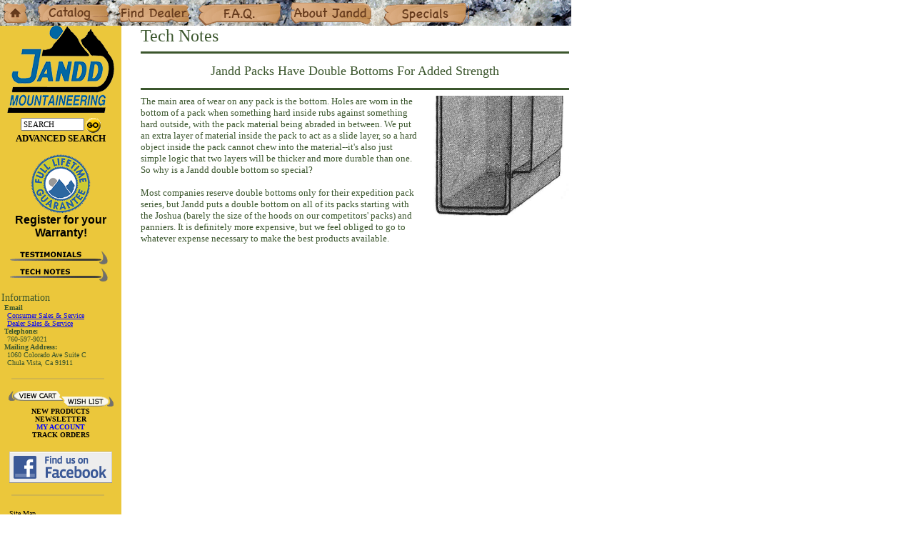

--- FILE ---
content_type: text/html
request_url: https://www.jandd.com/Technotes/technotes_Doublebottom.asp
body_size: 10272
content:

<!DOCTYPE HTML PUBLIC "-//W3C//DTD HTML 4.01 Transitional//EN" "http://www.w3.org/TR/html4/loose.dtd">
<html lang="en">
<head>
    <title>Jandd Packs Have Double Bottoms For Added Strength</title>
    <meta name="keywords" content="" />
    <meta name="description" content="Jandd Mountaineering - Your source for the best adventure equipment available." />
    <meta name="revisit-after" content="15 Days" />
    
<meta http-equiv="Content-Language" content="en-us">
<meta http-equiv="Content-Type" content="text/html; charset=windows-1252">
<meta name="Language" content="en">
<meta name="Rating" content="General">
<meta name="distribution" content="Global">
<meta name="viewport" content="width=device-width, initial-scale=1.0">
<base href="https://www.jandd.com/">
<link href="https://cdn.jsdelivr.net/npm/bootstrap@5.3.2/dist/css/bootstrap.min.css" rel="stylesheet" integrity="sha384-T3c6CoIi6uLrA9TneNEoa7RxnatzjcDSCmG1MXxSR1GAsXEV/Dwwykc2MPK8M2HN" crossorigin="anonymous">
<link rel="stylesheet" href="include_commonElements/styles.css" type="text/css">
<script src="https://cdn.jsdelivr.net/npm/bootstrap@5.3.2/dist/js/bootstrap.bundle.min.js" integrity="sha384-C6RzsynM9kWDrMNeT87bh95OGNyZPhcTNXj1NW7RuBCsyN/o0jlpcV8Qyq46cDfL" crossorigin="anonymous"></script>
<script src="SFLib/common.js"></script>
<script src="SFLib/incae.js"></script>
<script src="SFLib/sfCheckErrors.js"></script>
<script async src="https://www.googletagmanager.com/gtag/js?id=G-PERF8GBL54"></script><script>window.dataLayer = window.dataLayer || [];
function gtag(){try{dataLayer.push(arguments);}catch(e){}}
gtag('config', 'G-PERF8GBL54');
gtag('js', new Date());
</script>
<script>


</script>

</head>
<body >
<div id="fb-root"></div><script type="text/javascript">    (function (d, s, id) {var js, fjs = d.getElementsByTagName(s)[0];if (d.getElementById(id)) return;js = d.createElement(s); js.id = id;js.src = "//connect.facebook.net/en_US/all.js#xfbml=1";fjs.parentNode.insertBefore(js, fjs);} (document, 'script', 'facebook-jssdk'));</script>
<div id="topNav" role="banner">
  <a id="topNav_Home" href="https://www.jandd.com/">Home</a>
  <a id="topNav_Catalog" href="catalog.asp" title="JANDD Catalog">Catalog</a>
  <a id="topNav_Dealer" href="dealer_locator.asp" title="JANDD Dealer Locator">Dealers</a>
  <a id="topNav_FAQ" href="faq.asp" title="Frequently Asked Questions">F.A.Q.</a>
  <a id="topNav_AboutUs" href="about_jandd.asp" title="About JANDD">About</a>
  <a id="topNav_Specials" href="which_sale.asp" title="JANDD Specials">Specials</a>
  
</div>

<table border="0" cellpadding="0" cellspacing="0" width="100%" align="center">
  <tr>
  	<td class="tdLeftNav"><img src="images/spacer.gif" alt="" width="1" height="0"></td>
    <td width="100%" valign="top" rowspan="2" align="center" id="tdContent" >

<div id="content">
    <table border="0" cellspacing="0" cellpadding="0" id="tblMainContent" role="main">
        <tr>
            <td>
<style>
div.techNotes img{
width: 197px;
float: right;
margin-left: 12px;
margin-right: 0px;
margin-bottom: 12px;
}
</style>
<div class="techNotes">
    <h1>Tech Notes</h1>
    <h2>Jandd Packs Have Double Bottoms For Added Strength</h2>
    <img src="Technotes/DoubleBottom/Double-Bottoms-Opt.jpg" alt="Picture: Jandd Packs Have Double Bottoms For Added Strength" / >
    <p>The main area of wear on any pack is the bottom. Holes are worn in the bottom of a pack when something hard inside rubs against something hard outside, with the pack material being abraded in between. We put an extra layer of material inside the pack to act as a slide layer, so a hard object inside the pack cannot chew into the material--it's also just simple logic that two layers will be thicker and more durable than one. So why is a Jandd double bottom so special?</p>
    <p>Most companies reserve double bottoms only for their expedition pack series, but Jandd puts a double bottom on all of its packs starting with the Joshua (barely the size of the hoods on our competitors' packs) and panniers. It is definitely more expensive, but we feel obliged to go to whatever expense necessary to make the best products available.</p>
</div>
<p>&nbsp;</p>

</td>
        </tr>
    </table>
</div>

    </td>
    <td valign="top" rowspan="2" id="tdRightNav" >
		
	</td>
  </tr>
  <tr>
	<td valign="top" class="tdLeftNav" id="tdLeftNav" >
	<div style="text-align: center" role="complementary"><a href="default.asp" title="" style="border-width: 0px; width: 170px; display: block"><img src="images/menu images/JANDDLogoBLU_BL _150.png" alt="Jandd Mountaineering Logo" style="border-width: 0px"><br /></a><form id="frmCategory" name="frmCategory" action="search_results.asp" method="Get" onsubmit="" role="search"><input type="hidden" name="txtFromSearch" id="txtFromSearch_frmCategory" value="fromSearch" /><input type="hidden" name="txtsearchParamType" id="txtsearchParamType_frmCategory" value="ALL" /><input type="hidden" name="txtsearchParamMan" id="txtsearchParamMan_frmCategory" value="ALL" /><input type="hidden" name="txtsearchParamVen" id="txtsearchParamVen_frmCategory" value="ALL" /><input type="hidden" name="txtsearchParamCat" id="txtsearchParamCat_frmCategory" value="ALL" /><input type="hidden" name="subcat" id="subcat_frmCategory" value="" /><input type="hidden" name="iLevel" id="iLevel_frmCategory" value="1" /><input type="hidden" name="txtCatName" id="txtCatName_frmCategory" value="" /><input type="text" name="txtsearchParamTxt" id="txtsearchParamTxt_frmCategory" value="SEARCH" onfocus="this.value='';" title="Enter search text" class="leftNavSearch" /><label for="txtsearchParamTxt_frmCategory"><a href="https://www.jandd.com/advancedSearch.asp" onclick="if (document.frmCategory.txtsearchParamTxt.value=='SEARCH'){alert('Please enter a word to search for.'); document.frmCategory.txtsearchParamTxt.focus(); return false;} document.frmCategory.submit(); return false;" title="Search"><img src="images/buttons/go3.gif" alt="Submit Search" class="leftNavSearch" /></a></label><br /><a class="leftNav" href="advancedSearch.asp" title="Search using advanced options">Advanced Search</a></form><div style="margin: 12px 0 12px 0"><a href="warranty_reg.asp" title="Register your Jannd Mountaineering Warranty" style="text-decoration: none"><img src="images/menu images/FullLifetime_Logo_Color_135.png" width="84" height="84" border="0" alt="Register your equipment now!"><div style="font: bold 16px Verdana, Arial;">Register for your Warranty!</div></a></div><div id="techNotes" style="padding-left: 1em"><a href="testimonials.asp" onmouseout="MM_swapImgRestore()" onmouseover="MM_swapImage('test1','','images/left_menu_test_o.gif',1)"><img name="test1" border="0" src="images/left_menu_test.gif" width="149" height="23" alt="Testimonials" /></a><br /><a href="Technotes/technotes.asp" onmouseout="MM_swapImgRestore()" onmouseover="MM_swapImage('tech1','','images/left_menu_tech_o.gif',1)"><img name="tech1" border="0" src="images/left_menu_tech.gif" width="149" height="24" alt="Tech Notes" /></a></div><div id="siteInfo"><h4>Information</h4><ul><li class="title">Email</li><li style="font-size: 10px"><a href="mailto:custsrv@jandd.com" style="color: blue">Consumer Sales &amp; Service</a></li><li><a href="mailto:sales@jandd.com" style="color: blue">Dealer Sales &amp; Service</a></li><li class="title">Telephone:</li><li>760-597-9021</li><li class="title">Mailing Address:</li><li>1060 Colorado Ave Suite C<br />Chula Vista, Ca 91911</li></ul></div><div id="li_leftNav"><hr style="width: 130px; height:2px; border-width:0; color:gray; background-color:gray; margin-left: 1.2em"><div><img src="images/viewcart_wish2.gif" style="width: 149px; height: 23px; border-width: 0px" usemap="#view_map" alt="Shopping Cart"></div><div><map name="view_map"><area shape="rect" coords="-8,-2,73,13" href="order.asp" alt="Shopping Cart"><area shape="rect" coords="75, 7, 152, 25" href="savecart.asp" alt="Saved Shopping Cart"></map></div><ul><li><a class="leftNav" href="newproduct.asp" title="New Products">NEW PRODUCTS</a></li><li><a class="leftNav" href="MailSubscribe.asp" title="Newsletter">NEWSLETTER</a></li><li><a class="leftNav" style="color: blue" href="https://www.jandd.com/myAccount.asp" title="My Account">MY ACCOUNT</a></li><li><a class="leftNav" href="orderHistory.asp" title="Track Orders">TRACK ORDERS</a></li></ul></div><div style="text-align: center"><div class="fb-like" style="text-align: center; margin-top: 12px; width: 120px" data-href="https://www.jandd.com/technotes/technotes_doublebottom.asp" data-send="true" data-layout="button_count" data-width="450" data-show-faces="false" data-font="arial"></div><a class="fb-like" href="http://www.facebook.com/JanddMountaineering" title="Jandd Mountaineering Facebook Page" target="_new"><img src="images/facebook.gif" alt="Find JANND Mountaineering on Facebook" /></a></div><hr style="width: 130px; height:2px; border-width:0; color:gray; background-color:gray; margin-left: 1.2em"><div style="text-align: left; padding-left: 1em; margin-bottom: 0.5em"><ul class="leftNav"><li><a class="leftNav2" href="siteMap.asp" title="Site Map">Site Map</a></li><li><a class="leftNav2" href="Privacy.asp" title="Privacy Policy">Privacy Policy</a></li><li><a class="leftNav2" href="accessibility.asp" title="Store Accessibility">Accessibility</a></li></ul></div></div>
	</td>
  </tr>
</table>

<div id="bottomNav" role="banner">
  <a id="bottomNav_Home" href="https://www.jandd.com/">Home</a>
  <a id="bottomNav_Search" href="advancedsearch.asp">Search</a>
  
  <a id="bottomNav_MyAccount" href="https://www.jandd.com/myAccount.asp">My Account</a>
  <a id="bottomNav_Catalog" href="catalog.asp">Catalog</a>
  <a id="topNav_dealerLogin" href="https://www.jandd.com/myAccount.asp">Dealer Login</a>
  
</div>
<p style="text-align: left">© 2026 Jandd Mountaineering, Inc.</p>
<div id="TipLayer" style="visibility:hidden;position:absolute;z-index:1000;top:-100"></div>

<script src="https://code.jquery.com/jquery.js"></script>
<script src="https://cdn.jsdelivr.net/npm/bootstrap@5.3.1/dist/js/bootstrap.bundle.min.js" integrity="sha384-HwwvtgBNo3bZJJLYd8oVXjrBZt8cqVSpeBNS5n7C8IVInixGAoxmnlMuBnhbgrkm" crossorigin="anonymous"></script>

<script type="text/javascript">setJSErrorHandling();</script>
</body>
</html>


--- FILE ---
content_type: text/css
request_url: https://www.jandd.com/include_commonElements/styles.css
body_size: 39020
content:
body
{
	font: 10pt Verdana;
	text-align: left;
	margin-left:0;
	margin-top:0;
}

#tdTopNav
{
	background:white;
}

.tdLeftNav
{
	background-image: url(../images/bg_yellow.jpg);
}

a.leftNav {
    text-decoration: none;
    text-transform: uppercase;
    font-weight: bold;
    font-size: 1em
}

a.leftNav2 {
    text-decoration: none;
    font-size: .75em;
}

input.leftNavSearch{
    width: 8em;
    margin-right: 0.25em;
    font-size: smaller
}

img.leftNavSearch{
    border-width: 0px
}

div.fb-like {
    text-align: center;
    margin-top: 16px
}

a.fb-like
{
    display: inline-block;
    margin-top: 6px
}

a.fb-like img
{
}

/* Header & Footers */

    #topNav
    {
        width: 800px;
        background: url('../images/menu images/Granite_HiDef_40x800.jpg') 0px 0px;
    }

    #topNav a
    {
        display: inline-block;
        text-decoration: none;
        color: transparent;
        height: 36px;
        background-repeat: no-repeat;
        border: solid 0pt black
    }

    #topNav_Home
    {
        background: url('../images/menu images/Wood_topmenu.png') 0px 0px;
        width: 40px;
    }

    #topNav_Catalog
    {
        background-image: url('../images/menu images/Wood_topmenu.png');
        width: 102px;
        background-position-x: -38px;
        margin-left: 8px
    }

    #topNav_Dealer
    {
        background-image: url('../images/menu images/Wood_topmenu_4.png');
        width: 102px;
        background-position-x: -38px;
        margin-left: 8px
    }

    #topNav_FAQ
    {
        background-image: url('../images/menu images/Wood_topmenu.png');
        width: 118px;
        background-position-x: -140px;
        margin-left: 8px
    }

    #topNav_AboutUs
    {
        background-image: url('../images/menu images/Wood_topmenu.png');
        width: 120px;
        background-position-x: -257px;
        margin-left: 8px;
    }

    #topNav_Specials
    {
        background-image: url('../images/menu images/Wood_topmenu_4.png');
        width: 120px;
        background-position-x: -140px;
        margin-left: 8px;
    }

    #topNav_checkoutx
    {
        background-image: url('../images/menu images/Wood_topmenu_3.png');
        width: 118px;
        background-position-x: -139px;
        margin-left: 8px
    }

    #topNav_dealerLogin
    {
        background-image: url('../images/menu images/Wood_topmenu_3.png');
        width: 122px;
        background-position-x: -258px;
        margin-left: 8px
    }

    #topNav_checkout
    {
        background-image: url('../images/menu images/Wood_topmenu_3.png');
        width: 102px;
        background-position-x: -38px;
        margin-left: 8px
    }

    #bottomNav
    {
        width: 800px;
        background: url('../images/menu images/Granite_slice_40x800.jpg') 0px 0px;
    }

    #bottomNav a
    {
        display: inline-block;
        text-decoration: none;
        color: transparent;
        height: 36px;
        background-repeat: no-repeat;
        border: solid 0pt black
    }

    #bottomNav_Home
    {
        background: url('../images/menu images/Wood_topmenu.png') 0px 0px;
        width: 40px;
    }

    #bottomNav_MyAccount
    {
        background-image: url('../images/menu images/Wood_bottom_menu.png');
        width: 120px;
        background-position-x: -257px;
        margin-left: 8px;
    }

    #bottomNav_Catalog
    {
        background-image: url('../images/menu images/Wood_bottom_menu.png');
        width: 102px;
        background-position-x: -38px;
        margin-left: 8px;
    }

    #bottomNav_Bookmark
    {
        background-image: url('../images/menu images/Wood_bottom_menu3.png');
        width: 118px;
        background-position-x: -140px;
        margin-left: 8px;
    }

    #bottomNav_WishList
    {
        background-image: url('../images/menu images/Wood_bottom_menu.png');
        width: 118px;
        background-position-x: -140px;
        margin-left: 8px;
    }

    #bottomNav_Search
    {
        background-image: url('../images/menu images/Wood_bottom_menu2.png');
        width: 118px;
        background-position-x: -140px;
        margin-left: 8px;
    }

    #bottomNav_checkout
    {
        background-image: url('../images/menu images/Wood_bottom_menu.png');
        width: 102px;
        background-position-x: -38px;
        margin-left: 8px;
    }

#tdLeftNav
{
	background-image: url(../images/bg_yellow.jpg);
}

#tdRightNav
{
	background:white;
	text-align:right;
}

#tdBottomNav
{
	background:white;
}

#tdContent
{
	text-align:left;
}

#tblMainContent
{

}

#divShippingHandlingCalculatorWrapper
{
	width: 266px;
}

.ShippingHandlingCalculatorInstructions {
    color: #B30000;
    background-color: #FCF6C2;
    padding: 4px;
}

div.ShippingHandlingCalculatorRow {
    margin-left: 1em;
}

#fsShippingHandlingCalculator {
    border: solid 1pt black;
    padding-bottom: 1em;
}

#fsShippingHandlingCalculator legend {
    font-size: 1em;
    margin-bottom: 0;
    padding: 2px;
    text-align: center
}

#fsShippingHandlingCalculator label {
    font-weight: bold;
    margin-top: 1em;
}

#tblAvailableShippingOptions {
    border: solid 1pt black;
    border-spacing: 0px;
    margin-top: 1em;
}

    #tblAvailableShippingOptions th {
        text-align: center
    }

    #tblAvailableShippingOptions td {
        padding-top: 4px;
        padding-bottom: 4px;
    }

    #tblAvailableShippingOptions td:nth-child(1) {
        padding-left: 4px;
        padding-right: 2px;
    }

        #tblAvailableShippingOptions td:nth-child(2) {
            padding-left: 0px;
            padding-right: 0px;
            white-space: nowrap
        }

        #tblAvailableShippingOptions td:nth-child(3) {
            padding-left: 0px;
            padding-right: 4px;
        }

#tblAvailableShippingOptions tr:nth-child(n+4) {
    border-top: dashed 1pt black;
}

input.customSubmit {
    background-image: url(http://jandd.sandshot.com/images/bg_yellow.jpg);
    font-weight: bold
}

#divMainCheckout
{
	width: 350px;
	text-align: center;
}

#divOrderSummaryWrapper {
    border-right: black 1pt solid;
    border-top: black 1pt solid;
    border-left: black 1pt solid;
    border-bottom: black 1pt solid;
    width: 100%;
}

#tblOrderSummary {
    width: 100%;
    padding: 0.5em;
}

#tblOrderSummary td{
    padding: 0.25em;
}

#divCheckoutWrapper {
    border-right: black 1pt solid;
    border-top: black 1pt solid;
    border-left: black 1pt solid;
    border-bottom: black 1pt solid;
    text-align: center;
    width: 100%;
    margin-top: 1em;
    padding-top: 1em;
}

#aRecalc {
    border: solid 1pt gray;
    display: inline-block;
    text-decoration: none;
    padding: 0.25em 0.25em 0.25em 0.25em;
    margin-bottom: .25em;
    color: gray
}

div.PromoGiftCardEntry {
    text-align: center;
    padding: 4px 4px 4px 4px;
    width: 24em;
    margin-left: 0.5em;
}

    div.PromoGiftCardEntry label {
        display: block;
        font-weight: bolder
    }

#customerDisallowedToOrder {
    border: dashed 2pt black;
    background-color: Yellow;
    color: #B30000;
    text-align: center;
    width: 75%;
    padding: 3px 3px 3px 3px;
    margin-top: 6px
}

#divLayawayTermsAndConditions
{
	border-right: black 1pt solid;
	border-top: black 1pt solid;
	border-left: black 1pt solid;
	border-bottom: black 1pt solid;
	text-align:center;
	width: 75%;
}

#frmPromo {
    border: dotted 1pt gray;
    margin: 0.5em 0.5em 0.5em 0.5em;
}

#frmGCRegister {
    border: dotted 1pt gray;
    margin: 0.5em 0.5em 0.5em 0.5em;
}

#shippingAllowanceCaution
{
    text-align: left;
    border: solid 1pt black;
    background-color: Yellow;
    padding: 3px 3px 3px 3px;
    margin: 3px 3px 3px 3px
}

#shippingAllowanceGood
{
    text-align: left;
    border: solid 1pt black;
    background-color: green;
    padding: 3px 3px 3px 3px;
    margin: 3px 3px 3px 3px;
    color: White
}

#belowMinimumOrderCaution
{
    text-align: left;
    border: solid 1pt black;
    background-color: #B30000;
    padding: 3px 3px 3px 3px;
    margin: 3px 3px 3px 3px;
    color: Yellow
}

#wholeSaleCustomerTermsAndConditions
{
    background-color: gray;
    text-decoration: underline
}

#wholeSaleCustomerTermsAndConditionsMessage
{
    text-align: left;
    border: solid 1pt black;
    background-color: Yellow;
    padding: 3px 3px 3px 3px;
    margin: 3px 3px 3px 3px
}

#wholeSaleShippingTerms
{
    background-color: gray;
    text-decoration: underline
}

#wholeSaleShippingMessage
{
    text-align: left;
    border: solid 1pt black;
    background-color: Yellow;
    padding: 3px 3px 3px 3px;
    margin: 3px 3px 3px 3px
}

#shippingCalculationWarning
{
    text-align: left;
    border: solid 1pt black;
    background-color: Yellow;
    padding: 3px 3px 3px 3px;
    margin: 3px 3px 3px 3px
}

#wholesaleOrderTerms
{
    text-align: left;
    border: solid 1pt black;
    padding: 3px 3px 3px 3px;
    margin: 3px 3px 3px 3px;
    color: #B30000;
}

/* Login link on process_order */
#divCustomerLoginLink
{
	font-size: large;
	border: dotted 1pt black;
	padding: 9px 3px 9px 3px;
	margin: 9px 3px 9px 3px;
	background-color: Yellow;
	width: 800px
}

table.subnav
{
	border-color:white;
	border-width:6px;
	border-style:solid;
	background-image: url(TEXTURE5.jpg);
}

td.subnav
{
	border-color:white;
	border-width:1px;
	border-style:solid;
	text-align:center;
	background-image: url(TEXTURE5.jpg);
}

table, td, p {
  color: #3B562D;
}

h1 {
  font: 13.5pt;
  color: #3B562D;
  font-weight: bold;
}

.AltFont1 {
  color: #3B562D;
}

.AltFont2 {
  color: #3B562D;
}

.ContentBar_Small {
  font: 7.5pt;
  color: #FFFFFF;
}

.Content_Small {
  font: 7.5pt;
  color: #3B562D;
}

.Content_Large {
  font: 13.5pt;
  color: #3B562D;
}

.ECheck {
  color: #3B562D;
}

.ECheck2 {
  font: 7.5pt;
  color: #3B562D;
}

.Error {
    font: 12pt;
    color: #B30000;
}

.Footer {
  color: #FFFFFF;
  font-weight: bold;
}

.Middle_Top_Banner_Small {
  color: #F3C259;
}

.TopBanner_Large {
  font: 12pt;
  color: #3A3A23;
}

table.Section
{
	border-collapse:collapse;
	border-color:Black
}

table.MTP {
    border: solid 1pt black;
    min-width: 30em;
}

table.MTP caption {
    caption-side: top;
}

table.MTP tr {
    border-bottom: dotted 1pt grey;
}

table.MTP tr:nth-child(1) {
    border-bottom-width: 0pt;
}

    table.MTP th {
        border-bottom: solid 1pt black;
    }

        table.MTP th:nth-child(2) {
            text-align: center;
            border-bottom: solid 1pt black;
        }

    table.MTP td {
        text-align: left;
        padding-left: 0.5em
    }

        table.MTP td:nth-child(2) {
            text-align: center
        }


th.MTP 
{
	border-collapse:collapse;
	font-size:10pt;
	border-color:black
}

table.MTP, td.MTP 
{
	border-collapse:collapse;
	border-color:black
}

.tdbackgrnd {
  background-color: white;
}

.tdTopBanner {
  color: #F3C259;
  background-color: black;
  font-weight: bold;
}

.tdTopBanner2 {
  color: #F3C259;
  background-color: black;
}

.tdMiddleTopBanner {
  font: 13.5pt;
  color: black;
  background-color: #90A386;
  font-weight: bold;
}

.tdBottomTopBanner {
  color: #3B562D;
  background-color: #FCF6C2;
}

.tdBottomTopBanner2 {
  color: #3B562D;
  background-color: #90A386;
}

.tdContent {
  color: #000000;
  background-color: white;
}

.tdContent2 {
  background-color: white;
}

.tdContent3 {
  background-color: white;
}

.tdContentBar {
  color: #FFFFFF;
  background-color: #90A386;
  font-weight: bold;
}

.tdFooter {
  color: #FFFFFF;
  background-color: #FBED77;
  font-weight: bold;
}

td.tdAltFont1 {
  color: #3B562D;
  background-color: #D2D3BA;
}

td.tdAltFont2 {
  color: #3B562D;
  background-color: #FFFFCC;
}

.tdAltBG1 {
  background-color: #FCF6C2;
}

.tdAltBG2 {
  background-color: #D2D3BA;
}

a:link
{
    color: #000000;
}

a:visited
{
    color: #000000;
}
a:hover
{
    color: #000000;
    text-decoration: underline
}
a:active
{
    color: #000000;
    text-decoration: none
}

a.aFooter:link
{
    color: #90A386;
    text-decoration: none
}

a.aFooter:visited
{
    color: #90A386;
    text-decoration: none
}
a.aFooter:hover
{
    color: #90A386;
    text-decoration: underline
}
a.aFooter:active
{
    color: #90A386;
    text-decoration: none
}

a:link.NoLine
{
    color: blue;
    text-decoration: none
}

a:visited.NoLine
{
    color: purple;
    text-decoration: none
}
a:hover.NoLine
{
    color: navy;
    text-decoration: underline
}
a:active.NoLine
{
    color: #B30000;
    text-decoration: none
}

.clsCurrentLocation
{
	font-size: 200%;
	font-family: verdana, arial, helvetica;
	font-style: italic;
	color: #6699CC;
}


A.clsCurrentLocation
{
    text-decoration: none
}
a:visited.clsCurrentLocation
{
   color: #6699CC;
}
a:hover.clsCurrentLocation
{
	color: black;
    text-decoration: underline
}

.clsMenuNavigation
{
	background-color: #6699CC;
	font-size: 100%;
	font-family: verdana, arial, helvetica;
	font-weight: bold;
	color:#ffffff;
}

a.clsMenuNavigation
{
	font-weight: bold;
	color:white;
    text-decoration: none
}
a:visited.clsMenuNavigation
{
	color:white;
}
a:hover.clsMenuNavigation
{
	color: yellow;
    text-decoration: underline
}

.clsMenuNavigationCurrent
{
	background-color: #6699CC;
	font-size: 100%;
	font-family: verdana, arial, helvetica;
	font-weight: bold;
	color: yellow;
}

.clsMenuHeader
{
	background-color: #6699CC;
	font-size: 100%;
	font-family: verdana, arial, helvetica;
	font-weight: bold;
	color: white;
}

.clsMenuBody
{
	background-color: #f1f1f1;
	font-size: 100%;
	font-family: verdana, arial, helvetica;
	font-weight: bold;
	color:#ffffff;
	text-align: left;
}

.clsCategoryTrail
{
	text-align: left;
}

.categoryTrailCurrentCategoryName
{
	text-align: left;
}

.clsMenuBodyLeft
{
	border-left:1px solid #6699CC;
	background-color: #f1f1f1;
	font-size: 100%;
	font-family: verdana, arial, helvetica;
	font-weight: bold;
	color:#ffffff;
	
}

.clsMenuBodyRight
{
	border-right:3px solid #6699CC;
	background-color: #f1f1f1;
	font-size: 100%;
	font-family: verdana, arial, helvetica;
	font-weight: bold;
	color:#ffffff;
	
}

.clsMenuContent
{
	background-color: #f1f1f1;
	font-size: 100%;
	font-family: verdana, arial, helvetica;
	font-weight: bold;
	color:#ffffff;
}

.divPublisherMenu
{
	text-align:center;
	width:200px;
}

.divPublisherHeading
{
	text-align:center;
	margin-top: 10px;
	margin-bottom: 12px;
	color:#FFFFCC;
	font-size:18pt;
    text-decoration: underline
}

h1.mfgName
{
	font-size: 16pt;
	display:inline;
	color:black
}

a.clsPublisherList
{
    text-decoration: none
}

ul.clsPublisherList
{
	text-align: left;
	list-style-type:disc
}

a.clsMenuNavigationMfg
{
	color:#FFCE00;
	display:block;
}

TD.clsMenuNavigationCat
{
	text-align: left;
}

TD.contentCenter
{
	text-align: center;
}

A.clsMenuNavigationCat
{
	font-size: 75%;
	font-family: verdana, arial, helvetica;
	font-weight: bold;
	color:black;
    text-decoration: none
}
a:visited.clsMenuNavigationCat
{
	color:black;
}
a:hover.clsMenuNavigationCat
{
	color: #6699CC;
    text-decoration: underline
}

A.clsMenuNavigationCat_Selected
{
	font-size: 75%;
	font-family: verdana, arial, helvetica;
	font-weight: bold;
	color: #6699CC;
    text-decoration: none
}
a:visited.clsMenuNavigationCat_Selected
{
	color: #6699CC;
}
a:hover.clsMenuNavigationCat_Selected
{
	color: #6699CC;
    text-decoration: underline
}

A.clsMenuNavigationSubCat
{
	font-size: 75%;
	font-family: verdana, arial, helvetica;
	font-weight: normal;
	font-style:italic;
	color:black;
    text-decoration: none
}
a:visited.clsMenuNavigationSubCat
{
	color:black;
}
a:hover.clsMenuNavigationSubCat
{
	color: #6699CC;
    text-decoration: underline
}
A.clsMenuNavigationSubCat_Selected
{
	font-size: 75%;
	font-family: verdana, arial, helvetica;
	font-weight: normal;
	font-style:italic;
	color: #6699CC;
    text-decoration: none
}
a:visited.clsMenuNavigationSubCat_Selected
{
	color: #6699CC;
}
a:hover.clsMenuNavigationSubCat_Selected
{
	color: #6699CC;
    text-decoration: underline
}

A.clsMenuNavigationProduct
{
	font-size: 75%;
	font-family: verdana, arial, helvetica;
	font-weight: bold;
	font-style: italic;
	color: #6699CC;
    text-decoration: none
}
a:visited.clsMenuNavigationProduct
{
	color: #6699CC;
}
a:hover.clsMenuNavigationProduct
{
	color: black;
    text-decoration: underline
}


a:link.clsBottomMenuNavigation
{
	font-size: 100%;
	font-family: verdana, arial, helvetica;
	font-weight: bold;
	color: black;
    text-decoration: none
}

a:visited.clsBottomMenuNavigation
{
	font-size: 100%;
	font-family: verdana, arial, helvetica;
	font-weight: bold;
	color: black;
    text-decoration: none
}

a:hover.clsBottomMenuNavigation
{
	font-size: 100%;
	font-family: verdana, arial, helvetica;
	font-weight: bold;
	color: black;
    text-decoration: underline
}

a:active.clsBottomMenuNavigation
{
	font-size: 100%;
	font-family: verdana, arial, helvetica;
	font-weight: bold;
	color: black;
    text-decoration: none
}

A.copyright
{
    FONT-SIZE: 10pt;
    color: gray;
    FONT-FAMILY: Arial, Arial, Helvetica;
    text-decoration: none
}
a:visited.copyright
{
   color: gray;
}
a:hover.copyright
{
	color: #6699CC;
    text-decoration: underline
}

.inputImage
{
	border-width: 0px;
}

.formDesign
{
	font-size: 12px;
}

h1.productName
{
  font-size: 12px;
  font-weight:bold;
  margin-bottom: 6px;
}

h1.pageTitle
{
  font-size: 14px;
  font-weight: bold;
  margin-bottom: 6px;
  color: Green
}

h2.productName
{
  font-size: 12px;
  font-weight:bold;
  margin-bottom: 0px;
}

SELECT
{
	font-size: 12px;
}

.copyright
{
    FONT-SIZE: 10pt;
    color: gray;
    FONT-FAMILY: Arial, Arial, Helvetica
}

.highlightSearch
{
	background-color: yellow;
	font-weight: bold;
}

.NOINDENT
{
    MARGIN-LEFT: 5pt;
    MARGIN-RIGHT: 5pt
}

LI.BestSellerListItem
{
	list-style-image: url('../images/arrow_left.gif');
}

UL.clsMenu
{
	font-size: 12pt;
	font-family: verdana, arial, helvetica;
	font-weight: normal;
    text-decoration: none;
    PADDING-RIGHT: 0pt;
    MARGIN-LEFT: 5pt;
    MARGIN-RIGHT: 5pt;
    MARGIN-BOTTOM: 0;
    LIST-STYLE-TYPE: none
}

LI.clsMenu
{
	font-size: 12pt;
	font-weight: normal;
	text-decoration: none;
	MARGIN-LEFT: 0pt;
	LIST-STYLE-TYPE: none;
	background-position: left;
}

UL UL.clsMenu
{
    PADDING-RIGHT: 0pt;
    MARGIN-LEFT: 12pt;
    MARGIN-RIGHT: 5pt;
    LIST-STYLE-TYPE: disc
}
UL UL UL.clsMenu
{
    PADDING-RIGHT: 0pt;
    MARGIN-LEFT: 12pt;
    MARGIN-RIGHT: 5pt;
    LIST-STYLE-TYPE: square
}
UL UL UL UL.clsMenu
{
    PADDING-RIGHT: 0pt;
    MARGIN-LEFT: 12pt;
    MARGIN-RIGHT: 5pt;
    LIST-STYLE-TYPE: circle
}

UL.MainBody
{
	font-size: 12pt;
	font-family: verdana, arial, helvetica;
	font-weight: normal;
    text-decoration: none;
    PADDING-RIGHT: 0pt;
    MARGIN-LEFT: 5pt;
    MARGIN-RIGHT: 5pt;
    LIST-STYLE-TYPE: disc
}

fieldset.attExtDiv {
    margin-top: 1em;
    margin-bottom: 1em
}

    fieldset.attExtDiv legend {
        margin-bottom: 0
    }

.attExtDiv {
    background-color: white;
    padding-bottom: 0.5em
}

.attExtDiv label {
    border-top: dotted 0pt grey;
    border-bottom: dotted 0pt grey;
}

span.attributeCategoryName
{

}

.attExtDivDefault
{
	background-color:lightgrey;
	border-left-width:1px;
	border-right-width:1px;
	border-top-style:dotted;
	border-top-width:1px;
	border-left-style:none;
	border-right-style:none;
	border-top-style:none;
	border-bottom-style:solid;
	border-bottom-width:1px;
}

a:link.attExtAttributeAnchor
{
}
a:visited.attExtAttributeAnchor
{
}
a:hover.attExtAttributeAnchor
{
	color: #B30000;
}
a:active.attExtAttributeAnchor
{
}

a:link.attExtAttributeDetailAnchor
{
}
a:visited.attExtAttributeDetailAnchor
{
}
a:hover.attExtAttributeDetailAnchor
{
    color: #B30000;
}
a:active.attExtAttributeDetailAnchor
{
}

.productID
{
	font-size: small;
}

.productName
{
	font-weight: bold;
}

.sellPrice
{
	font-size: small;
	font-weight: bold;
}

img.imgProductCheckout
{
width: 157
}

table.attributeDisplay
{
	border-collapse:collapse;
	border-style: dashed;
	border-color: Gray;
	border-width: 1px;
	margin-top: 12px;
	width: 200px;
}

table.quantityDisplay
{
	border-collapse: collapse;
	border-style: solid;
	border-color: #3B562D;
	border-width: 1px;
	margin-top: 12px;
	width: 200px;
}

th.quantityDisplay
{
	text-align: center;
	color: White;
	background-color: #3B562D;
}

td.quantityDisplay
{
	text-align: center;
	color: White;
	background-color: #3B562D;
}

.attributeDisplay
{
}

.attributeDisplaySelected
{
	background-color: Yellow;
}

img.DetailImage
{
	background: url(../images/NoImage.gif) no-repeat;
}

a.additionalImages
{
	display:block;
}

/**************************************************************************************************/
/* Price styles */
/**************************************************************************************************/
	
.itemOnSalePrice
{
	font-size: 100%;
	font-family: verdana, arial, helvetica;
	text-decoration: line-through;
	font-style: italic;
}

.MSRP_label
{
	font-size: 100%;
	font-weight: bold;
	color: black;
}

.MSRP_Price
{
	font-size: 100%;
	font-weight: bold;
	color: black;
}

.SalesPrice {
    font-size: 100%;
    font-family: verdana, arial, helvetica;
    font-weight: bold;
    color: #B30000;
}

.YouSave {
    font-size: 100%;
    font-family: verdana, arial, helvetica;
    font-style: italic;
    color: #B30000;
}

/**************************************************************************************************/
/*  End Price styles */
/**************************************************************************************************/

/**************************************************************************************************/
/* Right Navigation Styles                                                                        */
/**************************************************************************************************/

.rtdContent {
  background-color:  #FCF6C2;
}

.rtdTopBanner {
  color: #F3C259;
  background-color: #3B562D;
  font-weight: bold;
}

.rclsMenuBody
{
	background-color: #f1f1f1;
	font-size: 100%;
	font-family: verdana, arial, helvetica;
	font-weight: bold;
	color:#3B562D;
	text-align: left;
}

.rclsRecentlyViewedMenuBody
{
	background-color: #f1f1f1;
	font-size: 100%;
	font-family: verdana, arial, helvetica;
	font-weight: bold;
	color: #003399;
	text-align: left;
}

TD.rclsMenuNavigationCat
{
	text-align: left;
}

A.rclsMenuNavigationCat
{
	font-size: 75%;
	font-family: verdana, arial, helvetica;
	font-weight: bold;
	color:black;
    text-decoration: none
}
a:visited.rclsMenuNavigationCat
{
	color:black;
}
a:hover.rclsMenuNavigationCat
{
	color: #6699CC;
    text-decoration: underline
}

/********************************************/
/* Hyperlinks for right nav - Recently viewed items */
TD.rRecentlyViewedItems
{
	text-align: left;
}

A.rRecentlyViewedItems
{
	font-size: 75%;
	font-family: verdana, arial, helvetica;
	font-weight: bold;
	color:black;
    text-decoration: none
}
a:visited.rRecentlyViewedItems
{
	color:black;
}
a:hover.rRecentlyViewedItems
{
	color: #6699CC;
    text-decoration: underline
}

/**************************************************************************************************/
/* End Right Navigation Styles                                                                    */
/**************************************************************************************************/

/**************************************************************************************************/
/* Left Navigation Styles                                                                         */
/**************************************************************************************************/

.ltdbackgrnd {
  background-color: #3B562D; /* #3A53A5 */
}

/* used for the backgroung in td for the left navigation*/
.ltdContent {
  background-color: #FCF6C2;
}  

/* left heading style */  
.ltdTopBanner {
color: #F3C259;
background-color: #3B562D;
font-weight: bold;
}

/*****************************************************************/
/* left menu body styles (categories, links)*/
.lclsMenuBody
{
	background-color: #f1f1f1;
	font-size: 100%;
	font-family: verdana, arial, helvetica;
	font-weight: bold;
	text-align: left;
} 

TD.lclsMenuNavigationCat
{
	text-align: left;
}

A.lclsMenuNavigationCat
{
	font-size: 75%;
	font-family: verdana, arial, helvetica;
	font-weight: bold;
	color:black;
    text-decoration: none
}
a:visited.lrclsMenuNavigationCat
{
	color:black;
}
a:hover.lclsMenuNavigationCat
{
	color: #6699CC;
    text-decoration: underline
}

/*****************************************************************/

/*****************************************************************/
/* left menu subcategory styles*/

A.lclsMenuNavigationSubCat
{
	font-size: 75%;
	font-family: verdana, arial, helvetica;
	font-weight: normal;
	font-style:italic;
	color:black;
    text-decoration: none;
}
a:visited.lclsMenuNavigationSubCat
{
	color:black;
}
a:hover.lclsMenuNavigationSubCat
{
	color: #6699CC;
    text-decoration: underline
}
/*****************************************************************/

/*****************************************************************/
/* left menu subcategory styles*/
A.lclsMenuNavigationSubSubCat
{
	font-size: 70%;
	font-family: verdana, arial, helvetica;
	font-weight: normal;
	font-style:italic;
	color:black;
    text-decoration: none;
}
a:visited.lclsMenuNavigationSubSubCat
{
	color:black;
}
a:hover.lclsMenuNavigationSubSubCat
{
	color: #3A53A5;
    text-decoration: underline
}
/*****************************************************************/

/**************************************************************************************************/
/* End Left Navigation Styles                                                                     */
/**************************************************************************************************/

/**************************************************************************************************/
/* Begin Cart Summary Section	                                                                  */
/**************************************************************************************************/
#miniCartOrderSummary
{
	border-collapse: collapse;
	border-color: #3B562D;
	border-width: 1px;
	border-style: solid;
}

table.cartSummarySection
{
	border-collapse:collapse;
	border-color:Black;
}

.cartSummaryBanner {
color: #F3C259;
background-color: #3B562D;
font-weight: bold;
}

.cartSummaryContent {
  background-color: #f1f1f1;
	font-size: 85%;
	font-family: verdana, arial, helvetica;
	font-weight: bold;
	text-align: left;
}

/**************************************************************************************************/
/* End Cart Summary Section                                                                     */
/**************************************************************************************************/

img.MoreInfo
{
	background:black url(https://static.flickr.com/45/132753346_c2e3722298_m.jpg) no-repeat;
}

#detailLargeImage
{

float: left; padding-right:6px
}

/**************************************************************************************************/
/* Search Grid Styles                                                                        */
/**************************************************************************************************/

.searchGridTable {
	border-collapse:collapse;
	padding:8px;
	width: 98%;
	border: 3px solid black;
}

.searchGridHeader
{
	background-color:#CCCCCC;

}

.searchGridCell {
	text-align:center;
	vertical-align:top;
}

.searchGridProductID {

}

.searchGridProductDescription {
	text-align: left;
}

.searchGridMoreDetails {
	font-weight: bold;
}

/**************************************************************************************************/
/*  End Search Grid styles */
/**************************************************************************************************/

.imgProductSearchResults
{
	border: solid 1pt black;
}

/*Style Applied to the navagation Sidebar  */

#navButts {
	color : #000066;
	font-size:70%;
	width:150px;
	margin-left:12px;
	margin-right:6px;
}

#navButts a:link, #navButts a:visited {
	background-color : #003b71;
	border : 1px solid #999999;
	color : #D8D8C1;
	display : block;
	line-height:120%;
	padding-bottom : 2px;
	padding-left : 12px;
	padding-top : 2px;
	text-decoration : none;
	margin-bottom:4px;
	font-weight:bold;
}

#navButts a:hover, #navButts a:active {
	background-color : #D8D8C1;
	border : 1px solid #C0C0C0;
	color : #333333;
	text-decoration : none
}

a:link.aNavButtsIndent1, a:visited.aNavButtsIndent1 {
	background-color : yellow;
	border : 1px solid #999999;
	color : yellow;
	display : inline;
	line-height:120%;
	padding-bottom : 2px;
	padding-left : 12px;
	padding-top : 2px;
	text-decoration : none;
	margin-bottom:4px;
	font-weight:bold;
}

a:hover.aNavButtsIndent1, a:active.aNavButtsIndent1 {
	background-color : yellow;
	border : 1px solid #C0C0C0;
	color : yellow;
	display : inline;
	text-decoration : none
}

#adminMenu
{
	border: solid 1pt black;
	padding: 5pt 5pt 5pt 5pt;
}

div.adminCMS
{
	border: dashed 1pt black;
	padding: 1pt 1pt 1pt 1pt;
    display: inline-block;
    z-index: 999
}

a.adminCMS
{
	display : block;
	background-color : yellow;
	font-size:small;
	background-image: url(../ssl/ssAdmin/images/PENCIL01.ICO);
	background-position: left;
	background-repeat: no-repeat
}

img.adminEdit
{
	width: 32px;
	height: 32px;
	border: solid 0pt black;
	background-image: url(../ssl/ssAdmin/images/PENCIL01.ICO);
}

table.myAccount
{
	width: 95%;
	border-collapse:collapse;
	border-color:Black;
	margin-top: 12pt;
}

tr.myAccount
{
	background-color : #C0C0C0;
}

/**************************************************************************************************/
/*  Preorder Display styles */
/**************************************************************************************************/

.preOrderPriceLabel
{
	color: #FF00FF;
	font-size: larger
}

.preorderDetailMessage
{
	border:1pt solid black;
	padding:3px 3px 3px 3px;
	background-color:yellow
}

.preorderDetailMessageSecondary {
    color: #B30000;
    size: 2
}

.preorderCartDetailMessage
{
	border:1pt solid black;
	padding:3px 3px 3px 3px;
	background-color:yellow
}

.preorderCartSummaryMessage
{
	border:1pt solid black;
	padding:3px 3px 3px 3px;
	background-color:yellow;
	text-align:center;
	margin-bottom: 6px;
}

/**************************************************************************************************/
/*  Search Bar Customization */
/**************************************************************************************************/
table.clsSearchBar
{
	width: 98%;
	margin: 3px 0px 3px 0px;
}

.clsSearchBar
{
	background-color: #90A386;
}

.clsSearchBarPagingText
{
	color: black;
	font-weight: bold;
}

.placeholderImage
{
	height: 1px;
	width: 4px;
}
.searchBarTopLeft
{
	height: 2px;
	width: 4px;
}
.searchBarTopCenter
{
	height: 2px;
	width: 4px;
}
.searchBarTopRight
{
	height: 2px;
	width: 4px;
}
.searchBarBottomLeft
{
	height: 1px;
	width: 4px;
}
.searchBarBottomCenter
{
	height: 1px;
	width: 4px;
}
.searchBarBottomRight
{
	height: 1px;
	width: 4px;
}

/**************************************************************************************************/
/*  Search Customization */
/**************************************************************************************************/
table.searchDesign {
    width: 100%;
}

td.searchCellImage{
    text-align: center;
    vertical-align: top;
}

td.searchCellContent {
    text-align: left;
    vertical-align: top;
}

a.VolumePricing {
    font-style: italic;
    font-weight: bold;
    line-height: 175%
}
a.CheckStock
{
	font-style: italic;
	font-weight: bold;
    color: blue;
    line-height: 175%
}
table.CheckStock {
    border: solid 1pt black;
    min-width: 30em;
}

table.CheckStock caption {
    caption-side: top;
}

table.CheckStock tr{
    border-bottom: dotted 1pt grey;
}

table.CheckStock tr:nth-child(1) {
    border-bottom-width: 0pt;
}

table.CheckStock th {
    border-bottom: solid 1pt black;
}

    table.CheckStock th:nth-child(2) {
        text-align: center;
        border-bottom: solid 1pt black;
    }

table.CheckStock td {
    text-align: left;
    padding-left: 0.5em
}

table.CheckStock td:nth-child(2) {
    text-align: center
}

a.EstimateShipping {
    font-style: italic;
    font-weight: bold;
    color: blue;
    line-height: 175%
}

div.outOfStock {
    border: dotted 1pt black;
    margin: 0.5em 0.25em 0.5em 0.25em;
    padding: 3px 3px 3px 3px;
    text-align: center
}
.outOfStockHead
{
	font-weight: bold
}
.outOfStockText
{
	margin-top: 6px;
	color: blue;
}
a.notifyMeLink
{
	color: blue;
	font-weight: bold;
}
a.backOrderLink
{
	color: blue;
	font-weight: bold;
}

div.techNotes {
    margin-left: 2em;
    width: 600px;
}

    div.techNotes h1 {
        font-size: x-large;
        font-weight: normal
    }

    div.techNotes h2 {
        text-align: center;
        font-size: large;
        border-top-style: solid;
        border-bottom-style: solid;
        padding-top: 0.75em;
        padding-bottom: 0.75em
    }

    div.techNotes p.indent {
        margin-left: .25in;
        text-indent: -.25in;
    }

    div.techNotes figcaption {
        margin-top: 4px;
        padding: 2px 2px 2px 2px
    }

table.techNote {
    width: 100%;
    border-spacing: 0px;
    border: 2px solid black;
    border-collapse: collapse;
}

    table.techNote caption {
        font-size: x-large;
        color: #0000FF;
        font-weight: bold;
        padding-bottom: 0.5em
    }

    table.techNote th {
        border: 1px solid gray;
        padding-top: 4px;
        padding-bottom: 4px;
        vertical-align: middle;
        text-align: center;
        font-weight: bold;
        color: #0000FF;
        font-size: larger;
    }

    table.techNote td {
        border: 1px solid gray;
        padding-top: 4px;
        padding-bottom: 4px;
        vertical-align: middle;
        text-align: center;
    }

.technote_higlight {
    background-color: #C0C0C0;
}

a.techNotes
{
    text-decoration: none;
    font-weight: 10pt;
}

ul.techNotes
{
	font-size: 10pt;
	font-weight: normal;
    text-decoration: none;
    margin-left: 12pt;
    LIST-STYLE-TYPE: none
}

#frmCategory
{
    margin-top: 0.5em;
    margin-bottom: 1em
}

li.techNotes
{
	list-style-image: url('../images/arrow_point.gif');
}

#siteInfo
{
    text-align: left;
}

#siteInfo h4
{
    margin-top: 6px;
    margin-left: 2px;
    margin-bottom: 0px;
    font-size: 14px
}

#siteInfo ul
{
    list-style-type: none;
    margin-left: 6px;
    padding-left: 0px;
    margin-top: 0px;
    margin-bottom: 0px;
}

#siteInfo li
{
    font-size: 10px;
    padding-left: 4px;
}

#siteInfo li.title
{
    font-weight: bold;
    padding-left: 0px;
}

#techNotes
{
    width: 80%;
    text-align: center;
    margin-top: 1em;
    margin-bottom: 1em
}

#li_leftNav
{
    text-align: center;
    margin-top: 6px
}

#li_leftNav ul {
    list-style-type: none;
    margin-left: 0px;
    padding-left: 0px;
    margin-top: 0px;
    margin-bottom: 0px;
}

ul.leftNav {
    list-style-type: none;
    margin-left: 0px;
    padding-left: 0px;
    margin-top: 0px;
    margin-bottom: 0px;
}

#li_leftNav li
{
    font-size: 10px;
    padding-left: 0px;
}

#tblThankyouMessage {
    border: solid 1pt gray;
    background-color: lightgray;
    margin-bottom: 1em;
    margin-left: 2em;
    width: 90%;
    text-align: center
}

#ssThanks{

}

a.NotifyMe{
    color: red;
    font-weight: bold;
}

fieldset.debug {
    border: 2px solid #1F497D;
    background-color: #fff5ee;
    border-radius: 4px;
    padding: 0.5em;
}

fieldset.debug legend {
    display: inline;
    float: none;
    background-color: #fff5ee;
    color: #1F497D;
    padding: 5px 10px;
    font-size: 18px;
    font-weight: bold;
    border-radius: 4px;
    border: 2px solid #1F497D;
    margin-left: 1em;
    max-width: 95%;
}

div.catLinkGroup
{
    border: solid 2px black;
    text-align: left
}

a.catLinkImg {
    width: 42px;
}

a.catLinkText {
    text-decoration: none
}

table.nav_CategoryLinks {
    width: 150px;
    font-family: Verdana, Arial, Helvetica, sans-serif;
    font-size: x-small;
    color: black;
    font-weight: bold
}

/**************************************************************************************************/
/*  Detail Navigation Breadcrumb */
/**************************************************************************************************/

ol.breadcrumb {
    padding: 10px 16px;
    list-style: none;
}

ol.breadcrumb li {
    display: inline;
}

    ol.breadcrumb li + li:before {
        padding: 8px;
        color: black;
        content: ">>";
    }

ol.breadcrumb li a {
    text-decoration: none;
}

ol.breadcrumb li a:hover {
    text-decoration: underline;
}

ol.breadcrumb li.active{
}

--- FILE ---
content_type: application/javascript
request_url: https://www.jandd.com/SFLib/sfCheckErrors.js
body_size: 24864
content:
//@BEGINVERSIONINFO

//@APPVERSION: 50.4014.0.3

//@FILENAME: sfcheckerrors.asp 
	 


//@DESCRIPTION: Checkes sfErrors

//@STARTCOPYRIGHT
//The contents of this file is protected under the United States
//copyright laws as an unpublished work, and is confidential and proprietary to
//LaGarde, Incorporated.  Its use or disclosure in whole or in part without the
//expressed written permission of LaGarde, Incorporated is expressly prohibited.

//(c) Copyright 2000 by LaGarde, Incorporated.  All rights reserved.
//@ENDCOPYRIGHT

//@ENDVERSIONINFO

function specialCase(e, form) {
	if ((e.name == "CardName")||(e.name == "CardNumber")||(e.name == "CardExpiryMonth")||(e.name == "CardExpiryYear")) {
		if (((form.CardName.value.length <= 0)||(form.CardNumber.value.length <= 0)||(form.CardExpiryMonth.value.length <= 0)||(form.CardExpiryYear.value.length <= 0))
		 && ((form.CardName.value.length > 0)||(form.CardNumber.value.length > 0)||(form.CardExpiryMonth.value.length > 0)||(form.CardExpiryYear.value.length > 0))) {
			return "Please enter all Credit Card Information.";
		}
		if ((form.CardName.value.length > 0)&&(form.CardNumber.value.length > 0)&&(form.CardExpiryMonth.value.length > 0)&&(form.CardExpiryYear.value.length > 0)) {
			if (!isCardDateValid(form.CardExpiryYear.value, form.CardExpiryMonth.value)) {
				return "The Credit Card has Expired.";
			}
			if (isCardNumValid(form.CardNumber.value))
			{
				return "The Credit Card Number is an invalid format.";
			}else{
				if (!isCorrectCreditCardType(form.CardType, form.CardNumber))
				{
					return "The Credit Card Number is invalid for the selected Card Type.";
				}
			}
		}
	}
	if ((e.name == "CheckNumber")||(e.name == "BankName")||(e.name == "RoutingNumber")||(e.name == "CheckingAccountNumber")) {
		if (((form.CheckNumber.value.length <= 0)||(form.BankName.value.length <= 0)||(form.RoutingNumber.value.length <= 0)||(form.CheckingAccountNumber.value.length <= 0))
		 && ((form.CheckNumber.value.length > 0)||(form.BankName.value.length > 0)||(form.RoutingNumber.value.length > 0)||(form.CheckingAccountNumber.value.length > 0))) {
			return "Please enter all eCheck Information.";
		}		
	}
	if ((e.name == "POName")||(e.name == "PONumber")) {
		
		if (((form.POName.value.length <= 0)||(form.PONumber.value.length <= 0))
		 && ((form.POName.value.length > 0)||(form.PONumber.value.length > 0))) {
			return "Please enter all Purchase Order Information.";
		}
	}
	if ((form.CardName.value.length <= 0)&&(form.CardNumber.value.length <= 0)&&(form.CardExpiryMonth.value.length <= 0)&&(form.CardExpiryYear.value.length <= 0)
	 && (form.CheckNumber.value.length <= 0)&&(form.BankName.value.length <= 0)&&(form.RoutingNumber.value.length <= 0)&&(form.CheckingAccountNumber.value.length <= 0)
	 && (form.POName.value.length <= 0)&&(form.PONumber.value.length <= 0)) {
		return "Please enter payment method Information.";	
	}
	return "";
}
function stripChar(sValue, sChar) {
	var i, tempChar, buildString;
	buildString = ""
	for (var i=0; i<sValue.length; i++) {
		tempChar = sValue.charAt(i);
		if (tempChar != sChar) {
			buildString = buildString + tempChar;
		}
	}
	return buildString;
}

function isCardDateValid(year, month) {
	var dateCheck, now;
	if (year.length == 2) {
		if (parseInt(year) < 50) {
			year = "20" + year;
		}
	}
	now = new Date();
	dateCheck = new Date(year, month);
	if (now > dateCheck) {
		return false;
	}
	else {
		return true;
	}
}

function isCardNumValid(num) {
	var num1, num2, tempNum;
	if (!isNumber(num)) {
		return true;
	}
	num1 = ""
	if (!(num.length%2==0)) {
		for(var j=0; j < num.length; j++) {
			if ((j+1)%2==0){
				tempNum = 2 * num.charAt(j);
			}
			else {
				tempNum = 1 * num.charAt(j);
			}
			num1 = num1 + tempNum.toString();
		}
	}
	else{
		for(var j=0; j < num.length; j++){
			if ((j+1)%2==0){
				tempNum = 1 * num.charAt(j);
			}
			else{
				tempNum = 2 * num.charAt(j);
			}
			num1 = num1 + tempNum.toString();
		}
	}
	num2 = 0;
	for (var j = 0; j < num1.length; j++) {
		num2 = num2 + parseInt(num1.charAt(j));
	}
	if (num2%10==0) {
		return false;
	}
	else {
		return true;
	}
}

function isNumber(value) {
	for (var i=0; i < value.length; i++) {
		a = parseInt(value.charAt(i));
		if (isNaN(a)) {
			return false;			
			break;
		}
	}
	return true;
}

function sfCheck(form) {
	var e, title, empty_fields, char_check, invalid_card, month, year, invalid_date, eMail, invalid_eMail 
	var iQuantity, quantity_check, checkSpecial, tempError, special_Error, msg, upperLine, lowerLine
	var bad_Zip,num, invalid_phoneNumber, passwd_mismatch
	msg = "";

	empty_fields = "";
	char_check = "";
	special_Error = "";
	tempError = "";
	num = form.length
	for (var i = 0; i < form.length; i++) {
		e = form.elements[i]
		if ((e.title == null)||(e.title == "")) {
			title = e.name;
		}
		else {
			title = e.title;
		}
		if (((e.type == "text") || (e.type == "textarea")||(e.type == "password")) && !e.special && !e.disabled) {
			if (e.value.length <= 0 && !e.optional && (e.name.indexOf("Ship") == -1)) {
				empty_fields += "\n            " + title;
				continue;
			}
			if (e.number) {
				num = e.value;
				num = stripChar(num, ".");
				num = stripChar(num, ",");
				if (!isNumber(num)) {
					char_check += "\n             " + title;
				}
			}
			if (e.creditCardNumber) {
				e.value = stripChar(e.value, " "); 
				e.value = stripChar(e.value, "-"); 
				invalid_card = isCardNumValid(e.value);
				
				if (!isCardNumValid(form.CardNumber.value))
				{
					if (!isCorrectCreditCardType(form.CardType, form.CardNumber))
					{
						alert("The Credit Card Number is invalid for the selected Card Type.");
						return false;
					}
				}
			}
			
			if ((e.creditCardExpMonth)||(e.creditCardExpYear)) {
				if (e.creditCardExpMonth) {
					month = e.value;
					month = stripChar(month, " ")
					if (!isNumber(month)) {
						invalid_date = true;
						month = null;
					}
				}
				if (e.creditCardExpYear) {
					year = e.value;
					year = stripChar(year, " ")
					if (!isNumber(year)) {
						invalid_date = true;
						year = null;
					}
				}
				if ((month != null) && (year != null)) {
					if(!isCardDateValid(year, month)) {
						invalid_date = true;
					}	
				}
			}
			if (e.eMail) {
				eMail = e.value;
				if ((eMail.indexOf("@") != -1) && (eMail.indexOf(".") != -1)) {
					invalid_eMail = false;
				}
				else {
					invalid_eMail = true;
				}
			}
            if (e.name == "txtEmail") {
				eMail = e.value;
				if ((eMail.indexOf("@") != -1) && (eMail.indexOf(".") != -1)) {
					invalid_eMail = false;
				}
				else {
				  
					invalid_eMail = true;
				}
			}	
            if (e.name == "Email") {
				eMail = e.value;
				if ((eMail.indexOf("@") != -1) && (eMail.indexOf(".") != -1)) {
					invalid_eMail = false;
				}
				else {
				  
					invalid_eMail = true;
				}
			}	
			if (e.name == "txtFriend") {
				eMail = e.value;
				if ((eMail.indexOf("@") != -1) && (eMail.indexOf(".") != -1)) {
					invalid_eMail = false;
				}
				else {
				  
					invalid_eMail = true;
				}
			}	

			if (e.phoneNumber) {
				num = e.value;
				num = stripChar(num, " ");
				num = stripChar(num, "-");
				num = stripChar(num, "+");
				if (num.length < 10) {
					invalid_phoneNumber = true;
				}	
			}
		}
		if (e.quantityBox) {
			iQuantity = e.value;
			if (!isNumber(iQuantity)) {
				quantity_check = true;
			}
			if (parseInt(iQuantity) < 0) {
				quantity_check = true;
			}
			if ((iQuantity) < 1) {
				quantity_check = true;
			}

		}
		if (e.password) {
			if (form.Password.value != form.Password2.value) {
					passwd_mismatch = true;
			}
		}
		if (e.zipcode) {
			if (e.value.length>0 && e.value.length<5) {

				bad_Zip = true;
			}
		}

		if (e.special) {
			checkSpecial = specialCase(e, form);
			if (tempError != checkSpecial) {
				special_Error = special_Error + checkSpecial
			}
			tempError = checkSpecial;
		}
		if (e.type == "select-one" && !e.optional) {
			if (e.options.selectedIndex != -1)
			{
				if (e.options[e.options.selectedIndex].value == "") {
					empty_fields += "\n            " + title;
					continue;
				}
			}else{
				empty_fields += "\n            " + title;
				continue;
			}
		}
	}
	
	if (!bad_Zip && !empty_fields && !char_check && !special_Error && !invalid_card && !invalid_date && !invalid_eMail && !quantity_check && !invalid_phoneNumber && !passwd_mismatch) {return true}
	
	msg = "The form was not submited due to the following error(s).\n";
	
	upperLine = "\n_________________________________________________________\n\n";
	lowerLine = "_________________________________________________________\n";
	
	if (empty_fields) {
		msg += upperLine;
		msg += "The following field(s) must be filled in:\n";
		msg += lowerLine;
		msg += empty_fields;
	}
	if (char_check) {
		msg += upperLine;
		msg += "The following field(s) need a numeric value:\n";
		msg += lowerLine;
		msg += char_check;
	}
	if (quantity_check) {
		msg += upperLine;
		msg += "Please Enter a Positive Integer.\n"
		msg += lowerLine;
	}
	if (invalid_card) {
		msg += upperLine;
		msg += "The Credit Card Number is an invalid format.\n";
		msg += lowerLine;
	}
	if (invalid_date) {
		msg += upperLine;
		msg += "The Credit Card has Expired.\n";
		msg += lowerLine;
	}
	if (invalid_eMail) {
		msg += upperLine;
		msg += "The Email Address is in an invalid format.\n";
		msg += lowerLine;
	}
	if (invalid_phoneNumber) {
		msg += upperLine;
		msg += "Please enter a valid Phone Number with area code.\n";
		msg += lowerLine;
	}
	if (special_Error) {
		msg += upperLine;
		msg += special_Error + "\n";
		msg += lowerLine;
	}
	if (passwd_mismatch) {
		msg += upperLine;
		msg += "Your passwords did not match. Please enter them again.\n";
		msg += lowerLine;
	}	
	if (bad_Zip) {
		msg += upperLine;
		msg += "The postal code is too short. Please enter it again.\n";
		msg += lowerLine;
	}		
	
	alert(msg);
	return false;
}	

function sfCheckPlus(frm) {
  if (window.document.form1.ShipZip.value != "" || window.document.form1.ShipFirstName.value != "" || window.document.form1.ShipMiddleInitial.value != "" || window.document.form1.ShipLastName.value != "" || window.document.form1.ShipCompany.value != "" || window.document.form1.ShipAddress1.value != "" || window.document.form1.ShipAddress2.value != "" || window.document.form1.ShipCity.value != "" || (window.document.form1.ShipState.value != "" && window.document.form1.ShipState.value != null) || (window.document.form1.ShipCountry.value != "" && window.document.form1.ShipCountry.value != null) || window.document.form1.ShipPhone.value != "" || window.document.form1.ShipEmail.value != "" || window.document.form1.ShipFax.value != "")			  
	{
	var blnShipStateRequired;
	
	blnShipStateRequired = (window.document.form1.ShipCountry.options[document.form1.ShipCountry.selectedIndex].text  == "us" || window.document.form1.ShipCountry.options[document.form1.ShipCountry.selectedIndex].text  == "ca");

	//if ((window.document.form1.ShipZip.value == "" && window.document.form1.ShipZip.optional==false) || window.document.form1.ShipFirstName.value == "" || window.document.form1.ShipLastName.value == "" || window.document.form1.ShipAddress1.value == "" || window.document.form1.ShipCity.value == "" || document.form1.ShipState.options[document.form1.ShipState.selectedIndex].text  ==""  || window.document.form1.ShipCountry.options[document.form1.ShipCountry.selectedIndex].text  == "" || window.document.form1.ShipPhone.value == "" || window.document.form1.ShipEmail.value == "")			  
	if ((window.document.form1.ShipZip.value == "" && window.document.form1.ShipZip.optional==false) || window.document.form1.ShipFirstName.value == "" || window.document.form1.ShipLastName.value == "" || window.document.form1.ShipAddress1.value == "" || window.document.form1.ShipCity.value == "" || (document.form1.ShipState.options[document.form1.ShipState.selectedIndex].text  == "" && blnShipStateRequired) || window.document.form1.ShipCountry.options[document.form1.ShipCountry.selectedIndex].text  == "" || window.document.form1.ShipPhone.value == "" || window.document.form1.ShipEmail.value == "")			  
	{
	window.alert("Please either fill in all shipping info or no shipping info.")
	return false
	}
  else
	{return sfCheck(frm)}
  }		  

}
function POCheck(poname,poNum)
{
  if(poname == "" || poNum == "")
   {
    alert("Please Enter the required purchase order information"); 
      
    return false;
   } 
   else
    {
     return true;
    }
}

function ECheck(frm)
{
	if (frm.CheckNumber.value == "" || frm.BankName.value == "" ||
		frm.RoutingNumber.value == "" || frm.CheckingAccountNumber.value == "")
	{
    alert("Please Enter the required e-check information"); 
      
    return false;
	}
	else
	{
		return true;
	}
}

function isInteger(theField, emptyOK, theMessage)
{
	if (theField.value == "")
	{
		if (emptyOK)
		{
			return(true);
		}
		alert(theMessage);
		theField.focus();
		theField.select();
		return (false);
	}

	var i;
	var s = theField.value;
	for (i = 0; i < s.length; i++)
	{
	    var c = s.charAt(i);
	    if (!((c >= "0") && (c <= "9")))
	    {
			alert(theMessage);
			theField.focus();
			theField.select();
	        return (false);
	    }
	}
	if (s >= 0)
	{
	return (true);
	}
	{
	alert(theMessage);
	theField.focus();
	theField.select();
	return (false);
	}
}

function isDigit (c)
{   return ((c >= "0") && (c <= "9"))
}

function isFloat(theField, emptyOK, theMessage)
{
	if (theField.value == "")
	{
		if (emptyOK)
		{
			return(true);
		}
	{
		alert(theMessage);
		theField.focus();
		theField.select();
		return (false);
	}
	}

	var i;
	var s = theField.value;
	for (i = 0; i < s.length; i++)
	{
	    var c = s.charAt(i);
	    if (c!='.')
	    {
			if (!((c >= "0") && (c <= "9")))
			{
				alert(theMessage);
				theField.focus();
				theField.select();
				return (false);
			}
	    }
	}
	if (s >= 0)
	{
	return (true);
	}
	{
	alert(theMessage);
	theField.focus();
	theField.select();
	return (false);
	}
}

function isCorrectCreditCardType (theSelect, theField)
{
	var cardType = theSelect.options[theSelect.selectedIndex].value;
    var normalizedCCN = theField.value;
    
    normalizedCCN = stripChar(normalizedCCN, " "); 
	normalizedCCN = stripChar(normalizedCCN, "-"); 

	//alert(cardType + ' - ' + normalizedCCN);
    if (isCardMatch(cardType, normalizedCCN)) return true;
    return false;
}

function isAnyCard(cc)
{
  if (!isMasterCard(cc) && !isVisa(cc) && !isAmericanExpress(cc) && !isDinersClub(cc) && !isDiscover(cc) && !isEnRoute(cc) && !isJCB(cc)) return false;
  return true;
}

function isCardMatch (cardType, cardNumber)
{
	if (cardType == "1") return (isAmericanExpress(cardNumber));
	if (cardType == "2") return (isVisa(cardNumber));
	if (cardType == "3") return (isDiscover(cardNumber));
	if (cardType == "4") return (isMasterCard(cardNumber));
	if (cardType == "5") return (isDinersClub(cardNumber));
	if (cardType == "6") return (isCarteBlanche(cardNumber));

	if (cardType == "xx") return (isEnRoute(cardNumber));
	if (cardType == "xx") return (isJCB(cardNumber));

	return false;

}

function isAmericanExpress(cc)
{
  firstdig = cc.substring(0,1);
  seconddig = cc.substring(1,2);
  if ((cc.length == 15) && (firstdig == 3) && ((seconddig == 4) || (seconddig == 7))) return true;
  return false;
}

function isCarteBlanche(cc)
{
  return isDinersClub(cc);
}

function isDinersClub(cc)
{
  firstdig = cc.substring(0,1);
  seconddig = cc.substring(1,2);
  if ((cc.length == 14) && (firstdig == 3) && ((seconddig == 0) || (seconddig == 6) || (seconddig == 8))) return true;
  return false;
}

function isDiscover(cc)
{
  first4digs = cc.substring(0,4);
  if ((cc.length == 16) && (first4digs == "6011")) return true;
  return false;
}

function isEnRoute(cc)
{
  first4digs = cc.substring(0,4);
  if ((cc.length == 15) && ((first4digs == "2014") || (first4digs == "2149"))) return true;
  return false;
}

function isJCB(cc)
{
  first4digs = cc.substring(0,4);
  if ((cc.length == 16) && ((first4digs == "3088") || (first4digs == "3096") || (first4digs == "3112") || (first4digs == "3158") || (first4digs == "3337") || (first4digs == "3528"))) return true;
  return false;
}

function isMasterCard(cc)
{
  firstdig = cc.substring(0,1);
  seconddig = cc.substring(1,2);
  if ((cc.length == 16) && (firstdig == 5) && ((seconddig >= 1) && (seconddig <= 5))) return true;
  return false;
}

function isVisa(cc)
{
  if (((cc.length == 16) || (cc.length == 13)) && (cc.substring(0,1) == 4)) return true;
  return false;
}

function isValidEmailAddress(email)
{
	if ((email.indexOf("@") == -1) || (email.indexOf(".") == -1))
	{
		return false;
	}

	return true;
}

function getElementValue(theItem, theDefault)
{
var theValue;

	if (theItem != undefined)
	{
		switch (theItem.type)
		{
			case "hidden":theValue=theItem.value;break;
			case "checkbox":theValue=theItem.checked;break;
			case "text":theValue=theItem.value;break;
			case "select-one":theValue=getSelectValue(theItem);break;
			default:
			{
				if (theItem.length > 0)
				{
				theValue=getRadio(theItem);
				}else{
				theValue=theItem.innerText;
				}
				break;
			}
		}
	}else{
		theValue=theDefault;
	}
	
	return theValue;
}

function getRadio(theRadio)
{
	if (theRadio.length > 0)
	{
		for (var i = 0;  i < theRadio.length;  i++)
		{
			if (theRadio[i].checked)
			{
			return(theRadio[i].value);
			}
		}
		return('');
	}else{
		if (theRadio.checked)
		{
			return(theRadio.value);
		}else{
			return('');
		}
	}
}

function getSelectText(theSelect)
{

	if (theSelect.selectedIndex == -1)
	{
		return('');
	}else{
		return(theSelect.options[theSelect.selectedIndex].text);
	}

}

function getSelectValue(theSelect)
{

	if (theSelect.selectedIndex == -1)
	{
		return('');
	}else{
		return(theSelect.options[theSelect.selectedIndex].value);
	}

}



<!-- This script and many more are available free online at -->
<!-- The JavaScript Source!! http://javascript.internet.com -->

<!-- V1.1.3: Sandeep V. Tamhankar (stamhankar@hotmail.com) -->
<!-- Original:  Sandeep V. Tamhankar (stamhankar@hotmail.com) -->
<!-- Changes:
/* 1.1.4: Fixed a bug where upper ASCII characters (i.e. accented letters
international characters) were allowed.

1.1.3: Added the restriction to only accept addresses ending in two
letters (interpreted to be a country code) or one of the known
TLDs (com, net, org, edu, int, mil, gov, arpa), including the
new ones (biz, aero, name, coop, info, pro, museum).  One can
easily update the list (if ICANN adds even more TLDs in the
future) by updating the knownDomsPat variable near the
top of the function.  Also, I added a variable at the top
of the function that determines whether or not TLDs should be
checked at all.  This is good if you are using this function
internally (i.e. intranet site) where hostnames don't have to 
conform to W3C standards and thus internal organization e-mail
addresses don't have to either.
Changed some of the logic so that the function will work properly
with Netscape 6.

1.1.2: Fixed a bug where trailing . in e-mail address was passing
(the bug is actually in the weak regexp engine of the browser; I
simplified the regexps to make it work).

1.1.1: Removed restriction that countries must be preceded by a domain,
so abc@host.uk is now legal.  However, there's still the 
restriction that an address must end in a two or three letter
word.

1.1: Rewrote most of the function to conform more closely to RFC 822.

1.0: Original  */
// -->

function emailCheck (emailStr) {

	emailStr = Trim(emailStr)

	/* The following variable tells the rest of the function whether or not
	to verify that the address ends in a two-letter country or well-known
	TLD.  1 means check it, 0 means don't. */

	var checkTLD=1;

	/* The following is the list of known TLDs that an e-mail address must end with. */

	var knownDomsPat=/^(com|net|org|edu|int|mil|gov|arpa|biz|aero|name|coop|info|pro|museum)$/;

	/* The following pattern is used to check if the entered e-mail address
	fits the user@domain format.  It also is used to separate the username
	from the domain. */

	var emailPat=/^(.+)@(.+)$/;

	/* The following string represents the pattern for matching all special
	characters.  We don't want to allow special characters in the address. 
	These characters include ( ) < > @ , ; : \ " . [ ] */

	var specialChars="\\(\\)><@,;:\\\\\\\"\\.\\[\\]";

	/* The following string represents the range of characters allowed in a 
	username or domainname.  It really states which chars aren't allowed.*/

	var validChars="\[^\\s" + specialChars + "\]";

	/* The following pattern applies if the "user" is a quoted string (in
	which case, there are no rules about which characters are allowed
	and which aren't; anything goes).  E.g. "jiminy cricket"@disney.com
	is a legal e-mail address. */

	var quotedUser="(\"[^\"]*\")";

	/* The following pattern applies for domains that are IP addresses,
	rather than symbolic names.  E.g. joe@[123.124.233.4] is a legal
	e-mail address. NOTE: The square brackets are required. */

	var ipDomainPat=/^\[(\d{1,3})\.(\d{1,3})\.(\d{1,3})\.(\d{1,3})\]$/;

	/* The following string represents an atom (basically a series of non-special characters.) */

	var atom=validChars + '+';

	/* The following string represents one word in the typical username.
	For example, in john.doe@somewhere.com, john and doe are words.
	Basically, a word is either an atom or quoted string. */

	var word="(" + atom + "|" + quotedUser + ")";

	// The following pattern describes the structure of the user

	var userPat=new RegExp("^" + word + "(\\." + word + ")*$");

	/* The following pattern describes the structure of a normal symbolic
	domain, as opposed to ipDomainPat, shown above. */

	var domainPat=new RegExp("^" + atom + "(\\." + atom +")*$");

	/* Finally, let's start trying to figure out if the supplied address is valid. */

	/* Begin with the coarse pattern to simply break up user@domain into
	different pieces that are easy to analyze. */

	var matchArray=emailStr.match(emailPat);

	if (matchArray==null)
	{

		/* Too many/few @'s or something; basically, this address doesn't
		even fit the general mould of a valid e-mail address. */

		alert("Email address seems incorrect (check @ and .'s)");
		return false;
	}
	
	var user=matchArray[1];
	var domain=matchArray[2];

	// Start by checking that only basic ASCII characters are in the strings (0-127).

	for (i=0; i<user.length; i++) {
	if (user.charCodeAt(i)>127) {
	alert("This email username contains invalid characters.");
	return false;
	}
	}
	
	for (i=0; i<domain.length; i++) {
	if (domain.charCodeAt(i)>127) {
	alert("This email domain name contains invalid characters.");
	return false;
	}
	}

	// See if "user" is valid 

	if (user.match(userPat)==null) {

	// user is not valid

	alert("This email username doesn't seem to be valid.");
	return false;
	}

	/* if the e-mail address is at an IP address (as opposed to a symbolic
	host name) make sure the IP address is valid. */

	var IPArray=domain.match(ipDomainPat);
	if (IPArray!=null) {

	// this is an IP address

	for (var i=1;i<=4;i++) {
	if (IPArray[i]>255) {
	alert("Destination IP address is invalid!");
	return false;
	}
	}
	
	return true;
	}

	// Domain is symbolic name.  Check if it's valid.
	 
	var atomPat=new RegExp("^" + atom + "$");
	var domArr=domain.split(".");
	var len=domArr.length;
	for (i=0;i<len;i++) {
	if (domArr[i].search(atomPat)==-1) {
	alert("This email domain name does not seem to be valid.");
	return false;
	}
	}

	/* domain name seems valid, but now make sure that it ends in a
	known top-level domain (like com, edu, gov) or a two-letter word,
	representing country (uk, nl), and that there's a hostname preceding 
	the domain or country. */

	if (checkTLD && domArr[domArr.length-1].length!=2 && 
	domArr[domArr.length-1].search(knownDomsPat)==-1) {
	alert("This email address must end in a well-known domain or two letter " + "country.");
	return false;
	}

	// Make sure there's a host name preceding the domain.

	if (len<2) {
	alert("This email address is missing a hostname!");
	return false;
	}

// If we've gotten this far, everything's valid!
return true;
}

--- FILE ---
content_type: application/javascript
request_url: https://www.jandd.com/SFLib/common.js
body_size: 28243
content:
function checkSessionCookie()
{
    if (!isSessionCookieEnabled())
	{
		window.alert("Cookies must be enabled to continue.");
		window.location = "noCookies.asp";
	}
}

function isSessionCookieEnabled()
{

var ret=ReadCookie("SFCookieEnabled");
	if (ret!="True")
	{
		SetCookie("SFCookieEnabled","True");
		ret=ReadCookie("SFCookieEnabled");
	}

	if (ret!="True")
	{
	    return false;
	}else{
		return true;
	}
}

function ReadCookie(cookieName)
{
	var theCookie=""+document.cookie;
	var ind=theCookie.indexOf(cookieName);
	if (ind==-1 || cookieName=="") return "";
	var ind1=theCookie.indexOf(';',ind);
	if (ind1==-1) ind1=theCookie.length; 
	return unescape(theCookie.substring(ind+cookieName.length+1,ind1));
}

function SetCookie(cookieName,cookieValue,nDays)
{
	var today = new Date();
	var expire = new Date();
	if (nDays==null || nDays==0) nDays=1;
	expire.setTime(today.getTime() + 3600000*24*nDays);
	document.cookie = cookieName+"="+escape(cookieValue) + ";expires="+expire.toGMTString();
}

function LTrim(value)
{
	var re = /\s*((\S+\s*)*)/;
	return value.replace(re, "$1");
}

function RTrim(value)
{
	var re = /((\s*\S+)*)\s*/;
	return value.replace(re, "$1");
}

function Trim(value)
{
	return LTrim(RTrim(value));
}

function isEmpty(theField, theMessage) {
    if (theField.value == "") {
        return showInputErrorMessage(theField, theMessage, true)
    }
    {
        return (false);
    }
}

function isInteger(theField, emptyOK, theMessage)
{
	if (theField.value == "")
	{
		if (emptyOK)
		{
			return(true);
		}
		{
			alert(theMessage);
			theField.focus();
			theField.select();
			return (false);
		}
	}

	var i;
	var s = theField.value;
	for (i = 0; i < s.length; i++)
	{
	    var c = s.charAt(i);
	    if (!((c >= "0") && (c <= "9")))
	    {
			alert(theMessage);
			theField.focus();
			theField.select();
	        return (false);
	    }
	}
	if (s > 0)
	{
	return (true);
	}
	{
	alert(theMessage);
	theField.focus();
	theField.select();
	return (false);
	}
}

function isValidEmailAddress(email)
{
	if ((email.indexOf("@") == -1) || (email.indexOf(".") == -1))
	{
		return false;
	}

	return true;
}

function hideElement(theItem){if (theItem != '[object]') {theItem = document.getElementById(theItem)}; theItem.style.display="none";}
function showElement(theItem){if (theItem != '[object]') {theItem = document.getElementById(theItem)}; theItem.style.display="";}
function showHideElement(theItem)
{
	if (theItem != '[object]') {theItem = document.getElementById(theItem)}
	if (theItem.style.display=="")
	{
		hideElement(theItem);
	}else{
		showElement(theItem);
	}
}

function hiderror() {
  document.getElementById('err').innerHTML=""
}

function showError(msg,url,l)
{
	error="<strong>A Javascript error has occured!<br />"
	error+="____________________________________________________<br /><br />"
	error+="Error message: " + msg + ".<br />"
	error+="URL: " + url + "<br />"
	error+="Line: " + l + "<br />"
	error+="____________________________________________________<br /></strong>"
	error+="<span onmouseover='hiderror()' class='small'>[mouseOver here to hide error message]</span>"
	document.getElementById('err').innerHTML= error;
	self.scroll(0,0);
	
	alert("A Javascript error has occured!\n\nError message: " + msg + "\n\Line: " + l);
	return false;
}

function blockError(){return true;}

function setJSErrorHandling()
{
  //window.onerror = blockError;
  //window.onerror = showError;
  //document.write("<span id='err' onclick='hiderror()'></span>");
}
	
<!-- 
/*
 Pleas leave this notice.
 DHTML tip message version 1.2 copyright Essam Gamal 2003 (http://migoicons.tripod.com, migoicons@hotmail.com)
 All modifications are done in the style.js you should not modify this file.  Created on : 06/03/2003
 Script featured on and can be found at Dynamic Drive (http://www.dynamicdrive.com)
 
 Sandshot Software Notes:
 Text and Style arrays renamed to tipMessage and tipStyle respectively
*/ 

var ua = navigator.userAgent
var ps = navigator.productSub 
var dom = (document.getElementById)? 1:0
var ie4 = (document.all&&!dom)? 1:0
var ie5 = (document.all&&dom)? 1:0
var nn4 =(navigator.appName.toLowerCase() == "netscape" && parseInt(navigator.appVersion) == 4)
var nn6 = (dom&&!ie5)? 1:0
var sNav = (nn4||nn6||ie4||ie5)? 1:0
var cssFilters = ((ua.indexOf("MSIE 5.5")>=0||ua.indexOf("MSIE 6")>=0)&&ua.indexOf("Opera")<0)? 1:0
var tipStyle=[],tipMessage=[],Count=0,sbw=0,move=0,hs="",mx,my,scl,sct,ww,wh,obj,sl,st,ih,iw,vl,hl,sv,evlh,evlw,tbody
var HideTip = "eval(obj+sv+hl+';'+obj+sl+'=0;'+obj+st+'=-800')"
var doc_root = ((ie5&&ua.indexOf("Opera")<0||ie4)&&document.compatMode=="CSS1Compat")? "document.documentElement":"document.body"
var PX = (nn6)? "px" :"" 

if(sNav) {
	window.onresize = ReloadTip
	document.onmousemove = MoveTip
	if(nn4) document.captureEvents(Event.MOUSEMOVE) 
}	
if(nn4||nn6) {
	mx = "e.pageX"
	my = "e.pageY"
	scl = "window.pageXOffset"
	sct = "window.pageYOffset"	
	if(nn4) {
		obj = "document.TipLayer."
		sl = "left"
		st = "top"
		ih = "clip.height"
		iw = "clip.width"
		vl = "'show'"
		hl = "'hide'"
		sv = "visibility="
	}
	else obj = "document.getElementById('TipLayer')."
} 
if(ie4||ie5) {
	obj = "TipLayer."
	mx = "event.x"
	my = "event.y"
	scl = "eval(doc_root).scrollLeft"
	sct = "eval(doc_root).scrollTop"
	if(ie5) {
		mx = mx+"+"+scl 
		my = my+"+"+sct
	}
}
if(ie4||dom){
	sl = "style.left"
	st = "style.top"
	ih = "offsetHeight"
	iw = "offsetWidth"
	vl = "'visible'"
	hl = "'hidden'"
	sv = "style.visibility="
}
if(ie4||ie5||ps>=20020823) {
	ww = "eval(doc_root).clientWidth"
	wh = "eval(doc_root).clientHeight"
}	 
else { 
	ww = "window.innerWidth"
	wh = "window.innerHeight"
	evlh = eval(wh)
	evlw = eval(ww)
	sbw=15
}	

function applyCssFilter(){
	if(cssFilters&&FiltersEnabled) { 
		var dx = " progid:DXImageTransform.Microsoft."
		TipLayer.style.filter = "revealTrans()"+dx+"Fade(Overlap=1.00 enabled=0)"+dx+"Inset(enabled=0)"+dx+"Iris(irisstyle=PLUS,motion=in enabled=0)"+dx+"Iris(irisstyle=PLUS,motion=out enabled=0)"+dx+"Iris(irisstyle=DIAMOND,motion=in enabled=0)"+dx+"Iris(irisstyle=DIAMOND,motion=out enabled=0)"+dx+"Iris(irisstyle=CROSS,motion=in enabled=0)"+dx+"Iris(irisstyle=CROSS,motion=out enabled=0)"+dx+"Iris(irisstyle=STAR,motion=in enabled=0)"+dx+"Iris(irisstyle=STAR,motion=out enabled=0)"+dx+"RadialWipe(wipestyle=CLOCK enabled=0)"+dx+"RadialWipe(wipestyle=WEDGE enabled=0)"+dx+"RadialWipe(wipestyle=RADIAL enabled=0)"+dx+"Pixelate(MaxSquare=35,enabled=0)"+dx+"Slide(slidestyle=HIDE,Bands=25 enabled=0)"+dx+"Slide(slidestyle=PUSH,Bands=25 enabled=0)"+dx+"Slide(slidestyle=SWAP,Bands=25 enabled=0)"+dx+"Spiral(GridSizeX=16,GridSizeY=16 enabled=0)"+dx+"Stretch(stretchstyle=HIDE enabled=0)"+dx+"Stretch(stretchstyle=PUSH enabled=0)"+dx+"Stretch(stretchstyle=SPIN enabled=0)"+dx+"Wheel(spokes=16 enabled=0)"+dx+"GradientWipe(GradientSize=1.00,wipestyle=0,motion=forward enabled=0)"+dx+"GradientWipe(GradientSize=1.00,wipestyle=0,motion=reverse enabled=0)"+dx+"GradientWipe(GradientSize=1.00,wipestyle=1,motion=forward enabled=0)"+dx+"GradientWipe(GradientSize=1.00,wipestyle=1,motion=reverse enabled=0)"+dx+"Zigzag(GridSizeX=8,GridSizeY=8 enabled=0)"+dx+"Alpha(enabled=0)"+dx+"Dropshadow(OffX=3,OffY=3,Positive=true,enabled=0)"+dx+"Shadow(strength=3,direction=135,enabled=0)"
	}
}

function stm(t,s) {
  if(sNav) {
  	if(t.length<2||s.length<25) {
		var ErrorNotice = "DHTML TIP MESSAGE VERSION 1.2 ERROR NOTICE.\n"
		if(t.length<2&&s.length<25) alert(ErrorNotice+"It looks like you removed an entry or more from the tipStyle Array and tipMessage Array of this tip.\nTheir should be 25 entries in every tipStyle Array even though empty and 2 in every tipMessage Array. You defined only "+s.length+" entries in the tipStyle Array and "+t.length+" entry in the tipMessage Array. This tip won't be viewed to avoid errors")
		else if(t.length<2) alert(ErrorNotice+"It looks like you removed an entry or more from the tipMessage Array of this tip.\nTheir should be 2 entries in every tipMessage Array. You defined only "+t.length+" entry. This tip won't be viewed to avoid errors.")
		else if(s.length<25) alert(ErrorNotice+"It looks like you removed an entry or more from the tipStyle Array of this tip.\nTheir should be 25 entries in every tipStyle Array even though empty. You defined only "+s.length+" entries. This tip won't be viewed to avoid errors.")
 	}
  	else {
		var ab = "" ;var ap = ""
		var titCol = (s[0])? "COLOR='"+s[0]+"'" : ""
		var txtCol = (s[1])? "COLOR='"+s[1]+"'" : ""
		var titBgCol = (s[2])? "BGCOLOR='"+s[2]+"'" : ""
		var txtBgCol = (s[3])? "BGCOLOR='"+s[3]+"'" : ""
		var titBgImg = (s[4])? "BACKGROUND='"+s[4]+"'" : ""	
		var txtBgImg = (s[5])? "BACKGROUND='"+s[5]+"'" : ""
		var titTxtAli = (s[6] && s[6].toLowerCase()!="left")? "ALIGN='"+s[6]+"'" : ""
		var txtTxtAli = (s[7] && s[7].toLowerCase()!="left")? "ALIGN='"+s[7]+"'" : ""   
		var add_height = (s[15])? "HEIGHT='"+s[15]+"'" : ""
		if(!s[8])  s[8] = "Verdana,Arial,Helvetica"
		if(!s[9])  s[9] = "Verdana,Arial,Helvetica"					
		if(!s[12]) s[12] = 1
		if(!s[13]) s[13] = 1
		if(!s[14]) s[14] = 200
		if(!s[16]) s[16] = 0
		if(!s[17]) s[17] = 0
		if(!s[18]) s[18] = 10
		if(!s[19]) s[19] = 10
		hs = s[11].toLowerCase() 
		if(ps==20001108){
		if(s[2]) ab="STYLE='border:"+s[16]+"px solid"+" "+s[2]+"'"
		ap="STYLE='padding:"+s[17]+"px "+s[17]+"px "+s[17]+"px "+s[17]+"px'"}
		var closeLink=(hs=="sticky")? "<TD ALIGN='right'><FONT SIZE='"+s[12]+"' FACE='"+s[8]+"'><A HREF='javascript:void(0)' ONCLICK='stickyhide()' STYLE='text-decoration:none;color:"+s[0]+"'><B>Close</B></A></FONT></TD>":""
		var title=(t[0]||hs=="sticky")? "<TABLE WIDTH='100%' BORDER='0' CELLPADDING='0' CELLSPACING='0'><TR><TD "+titTxtAli+"><FONT SIZE='"+s[12]+"' FACE='"+s[8]+"' "+titCol+"><B>"+t[0]+"</B></FONT></TD>"+closeLink+"</TR></TABLE>" : ""
		var txt="<TABLE "+titBgImg+" "+ab+" WIDTH='"+s[14]+"' BORDER='0' CELLPADDING='"+s[16]+"' CELLSPACING='0' "+titBgCol+" ><TR><TD>"+title+"<TABLE WIDTH='100%' "+add_height+" BORDER='0' CELLPADDING='"+s[17]+"' CELLSPACING='0' "+txtBgCol+" "+txtBgImg+"><TR><TD "+txtTxtAli+" "+ap+" VALIGN='top'><FONT SIZE='"+s[13]+"' FACE='"+s[9]+"' "+txtCol +">"+t[1]+"</FONT></TD></TR></TABLE></TD></TR></TABLE>"
		if(nn4) {
			with(eval(obj+"document")) {
				open()
				write(txt)
				close()
			}
		}
		else eval(obj+"innerHTML=txt")
		tbody = {
			Pos:s[10].toLowerCase(), 
			Xpos:s[18],
			Ypos:s[19], 
			Transition:s[20],
			Duration:s[21], 
			Alpha:s[22],
			ShadowType:s[23].toLowerCase(),
			ShadowColor:s[24],
			Width:parseInt(eval(obj+iw)+3+sbw)
		}
		if(ie4) { 
			TipLayer.style.width = s[14]
	 		tbody.Width = s[14]
		}
		Count=0	
		move=1
 	 }
  }
}

function MoveTip(e) {
	if(move) {
		var X,Y,MouseX = eval(mx),MouseY = eval(my); tbody.Height = parseInt(eval(obj+ih)+3)
		tbody.wiw = parseInt(eval(ww+"+"+scl)); tbody.wih = parseInt(eval(wh+"+"+sct))
		switch(tbody.Pos) {
			case "left" : X=MouseX-tbody.Width-tbody.Xpos; Y=MouseY+tbody.Ypos; break
			case "center": X=MouseX-(tbody.Width/2); Y=MouseY+tbody.Ypos; break
			case "float": X=tbody.Xpos+eval(scl); Y=tbody.Ypos+eval(sct); break	
			case "fixed": X=tbody.Xpos; Y=tbody.Ypos; break		
			default: X=MouseX+tbody.Xpos; Y=MouseY+tbody.Ypos
		}

		if(tbody.wiw<tbody.Width+X) X = tbody.wiw-tbody.Width
		if(tbody.wih<tbody.Height+Y+sbw) {
			if(tbody.Pos=="float"||tbody.Pos=="fixed") Y = tbody.wih-tbody.Height-sbw
			else Y = MouseY-tbody.Height
		}
		if(X<0) X=0 
		eval(obj+sl+"=X+PX;"+obj+st+"=Y+PX")
		ViewTip()
	}
}

function ViewTip() {
  	Count++
	if(Count == 1) {
		if(cssFilters&&FiltersEnabled) {	
			for(Index=28; Index<31; Index++) { TipLayer.filters[Index].enabled = 0 }
			for(s=0; s<28; s++) { if(TipLayer.filters[s].status == 2) TipLayer.filters[s].stop() }
			if(tbody.Transition == 51) tbody.Transition = parseInt(Math.random()*50)
			var applyTrans = (tbody.Transition>-1&&tbody.Transition<24&&tbody.Duration>0)? 1:0
			var advFilters = (tbody.Transition>23&&tbody.Transition<51&&tbody.Duration>0)? 1:0
			var which = (applyTrans)?0:(advFilters)? tbody.Transition-23:0 
			if(tbody.Alpha>0&&tbody.Alpha<100) {
	  			TipLayer.filters[28].enabled = 1
	  			TipLayer.filters[28].opacity = tbody.Alpha
			}
			if(tbody.ShadowColor&&tbody.ShadowType == "simple") {
	  			TipLayer.filters[29].enabled = 1
	  			TipLayer.filters[29].color = tbody.ShadowColor
			}
			else if(tbody.ShadowColor&&tbody.ShadowType == "complex") {
	  			TipLayer.filters[30].enabled = 1
	  			TipLayer.filters[30].color = tbody.ShadowColor
			}
			if(applyTrans||advFilters) {
				eval(obj+sv+hl)
	  			if(applyTrans) TipLayer.filters[0].transition = tbody.Transition
	  			TipLayer.filters[which].duration = tbody.Duration 
	  			TipLayer.filters[which].apply()
			}
		}
 		eval(obj+sv+vl)
		if(cssFilters&&FiltersEnabled&&(applyTrans||advFilters)) TipLayer.filters[which].play()
		if(hs == "sticky") move=0
  	}
}

function stickyhide() {
	eval(HideTip)
}

function ReloadTip() {
	 if(nn4&&(evlw!=eval(ww)||evlh!=eval(wh))) location.reload()
	 else if(hs == "sticky") eval(HideTip)
}

function htm() {
	if(sNav) {
		if(hs!="keep") {
			move=0; 
			if(hs!="sticky") eval(HideTip)
		}	
	} 
}

	var FiltersEnabled = 0 // if your not going to use transitions or filters in any of the tips set this to 0
	tipStyle['dataEntry']=["white","black","steelblue","whitesmoke","","","","","","","","","","",200,"",2,2,10,10,"","","","simple","gray"]

	//document.write('<div id="TipLayer" style="visibility:hidden;position:absolute;z-index:1000;top:-100"></div>');
	
function openChat(varUrl)
{
	var winleft=(screen.width-700)/2;
	var wintop=(screen.height-450)/2;
	window.open(varUrl,'chat','toolbar=0,location=0,status=1,menubar=0,scrollbars=0,resizable=1,width=700,height=450,top='+wintop+',left='+winleft);
}

function openMessenger()
{
	lt=ReadCookie('lhtop')-30;
	ll=ReadCookie('lhleft')-4;
	lh=ReadCookie('lhheight');
	lw=ReadCookie('lhwidth');
	window.open('livehelp/messenger.asp','messenger','toolbar=0,location=0,status=0,menubar=0,scrollbars=0,resizable=1,width='+lw+',height='+lh+',top='+lt+',left='+ll);
}

function popupEliminatorScrollToTop()
{
	var elem = document.getElementById("tblThankyouMessage");
	if (elem != null)
	{
		elem.scrollIntoView(true);
		elem.focus();
	}

	//window.scroll(0,0);
}

function hideThankYou()
{
	document.getElementById("tblThankyouMessage").style.display="none";
    
	//hideAjaxLightbox();
//	document.getElementById("boxed").style.display="none";
//	var elem = document.getElementById("divCategoryTrail");
//	if (elem != null)
//	{
//		elem.scrollIntoView(true);
//		elem.focus();
//	}
}

var ajax_CheckStock_Enabled = true;
var ajax_MTP_Enabled = true;
var ajax_Review_Enabled = true;
var ajax_addToCart_Enabled = false;
var ajax_shipping_Enabled = true;

function ajaxAddToCart(theFormName)
{

	if (ajax_addToCart_Enabled)
	{
		showAjaxLightbox();
		$("#ssAddToCart").html("<h1>Adding item . . .</h1>");
		$.post("addproduct_ajax.asp", $("#" + theFormName).serialize(), function(theResponse){updateAddToCart(theResponse);}, "html");
		return true;
	}else{
		return false;
	}
}

function ajaxShowMTP(strProductID)
{
	if (ajax_MTP_Enabled)
    {
        $("#MTPrice_" + strProductID).html('Loading volume discounts . . .');
        $.post("getDynamicScript.asp", "Action = ShowMTPrices & sProdId=" + strProductID, function (theResponse) {$("#MTPrice_" + strProductID).html(theResponse);}, "html");
	}else{
	    show_page("MTPrices.asp?sProdId=" + strProductID)
	}
	return false;
}

function MakeIDSafe(strID)
{
	strID = strID.replace(/ /g, "_");
	strID = strID.replace("/", "_");
	strID = strID.replace(/-/g, "_");
	strID = strID.replace("+", "_");
	strID = strID.replace(".", "_");
	strID = strID.replace("(", "_");
	strID = strID.replace(")", "_");
	
	return strID;
}

var divOfferText;
var divMakeOfferID = "";
function ajaxShowMakeOffer(strProductID, strFormSuffix)
{
    if (strFormSuffix != undefined)
    {
        if (divMakeOfferID.length > 0) {$("#" + divMakeOfferID).html(divOfferText)}
        divMakeOfferID = "divMakeOffer_" + strFormSuffix;
    }else{
        divMakeOfferID = "divMakeOffer";
    }
    divOfferText = $("#" + divMakeOfferID).html();
    $("#" + divMakeOfferID).html('Loading make offer . . .');
    $.post("getDynamicScript.asp?Action=ShowMakeOffer&PRODUCT_ID=" + strProductID, "", function(theResponse){$("#" + divMakeOfferID).html(theResponse);$("#" + divMakeOfferID).width(250);}, "html");
    return false;
}

function ajaxSubmitOffer(theFormName)
{
    $.post("getDynamicScript.asp", $("#" + theFormName).serialize(), function(theResponse){$("#" + divMakeOfferID).html(theResponse);divMakeOfferID="";}, "html");
	return true;
}

function offerMessage_onFocus(theTextarea)
{
    if (theTextarea.value == "Message (Optional)") theTextarea.value = "";
    theTextarea.rows = (Math.floor(theTextarea.value.length / 20) + 1);
}

function offerMessage_onBlur(theTextarea)
{
    if (theTextarea.value == "") theTextarea.value = "Message (Optional)";
        theTextarea.rows = 1;
}

function offerMessage_onKeyup(theTextarea)
{
    theTextarea.rows = (Math.floor(theTextarea.value.length / 20) + 1);
}

function ajaxShowProductReview(strProductID)
{
	if (ajax_Review_Enabled)
	{
	    $("#divShowProductReview").html('Loading reviews . . .');
        $.post("getDynamicScript.asp?Action=ReadReviews&PRODUCT_ID=" + strProductID, "", function(theResponse){$("#divShowProductReview").html(theResponse);}, "html");
	    return false;
	}
	return true;
}

function ajaxWriteProductReview(strProductID)
{
	if (ajax_Review_Enabled)
	{
	    $("#divShowProductReview").html('Loading reviews . . .');
        $.post("getDynamicScript.asp?Action=WriteReview&PRODUCT_ID=" + strProductID, "", function(theResponse){$("#divShowProductReview").html(theResponse);}, "html");
	    return false;
	}
	return true;
}

function ajaxSubmitProductReviewVote(value, id)
{
	if (ajax_Review_Enabled)
	{
	    $("#productReviewVotingButtons").html('Submitting vote . . .');
        $.post("getDynamicScript.asp?Action=RateReview", "ReviewAction=" + value + "&contentReferenceID=" + id, function(theResponse){$("#productReviewVotingButtons").html(theResponse);}, "html");
	    return true;
	}
	return false;
}

function ajaxSubmitProductReview(theFormName)
{
	if (ajax_Review_Enabled)
	{
        $.post("getDynamicScript.asp", $("#" + theFormName).serialize(), function(theResponse){$("#productReview").html(theResponse);}, "html");
		return true;
	}else{
		return false;
	}
}

function ajaxCheckStock(strProductID)
{
	if (ajax_CheckStock_Enabled)
    {
        $("#checkStock_" + strProductID).html('Checking stock . . .');
        $.post("StockInfo.asp", "Action=CheckStock&sProdId=" + strProductID, function (theResponse) { $("#checkStock_" + strProductID).html(theResponse); }, "html");
	}else{
	    show_page("StockInfo.asp?sProdId=" + strProductID)
	}
	return false;
}

function ajaxUpdateVisitorShippingPreferences(theFormName)
{
	if (ajax_shipping_Enabled)
	{
		$("#divVisitorShippingPreferenceMessage").show();
        $("#divVisitorShippingPreferenceMessage").html('Calculating shipping . . . <img src="images/zoomloader.gif" />');
        $.post("order_ajax.asp", "updateVisitorShippingPreferences=Update&PageAjaxed=updateVisitorShippingPreferences&" + $("#" + theFormName).serialize(), function(theResponse){updateShippingOptions(theResponse);}, "html");
		return true;
	}else{
        return false;
        alert('AJAX disabled')
	}
}

function updateAddToCart(theResponse)
{
	$("#ssAddToCart").html(theResponse)
	updateAjaxLightbox();
	if (document.getElementById('divMiniCart')) { ajaxed.getCartDetail('add', updateMiniCart, null, null, 'getDynamicScript.asp?Action=DisplayMiniCart'); }
}

function updateDiv(strDivID, theResponse)
{
	showElement(strDivID);
	document.getElementById(strDivID).innerHTML = theResponse;
}

function updateCheckStock(theResponse){hideElement('divCheckStockLink');updateDiv('divCheckStock', theResponse);}
function updateMiniCart(theResponse){$("#divMiniCart").html(theResponse)}
function updateOrderSummary(theResponse){$("#divOrderSummaryWrapper").html(theResponse)}

function updateShippingOptions(theResponse)
{
	$("#divVisitorShippingPreferenceMessage").html('Shipping calculated');
	$("#divVisitorShippingPreferenceMessage").hide(2000);

	$("#divVisitorShippingPreferences").html(theResponse);

	$("#divOrderSummaryWrapper").show();
	$("#divOrderSummaryWrapper").html('Recalculating order . . .');
    $.post("order_ajax.asp", "PageAjaxed=displayOrderSummary", function(theResponse){updateOrderSummary(theResponse);}, "html");
}

function expandSectionContent(sectionName, keepSummary)
{
    var e = document.getElementById(sectionName + "_selector");
    var expanded = (e.innerHTML == "+");
    if (expanded)
    {
        if (!keepSummary){hideElement(sectionName + "_content_summary")}
        showElement(sectionName + "_content_complete")
        e.innerHTML = "-"
    }else{
        showElement(sectionName + "_content_summary")
        hideElement(sectionName + "_content_complete")
        e.innerHTML = "+"
    }
}

function displayWindow(theurl, thewindowname, doihavescrollbars, thewidth, theheight, amiresizable)
{
	if (!thewindowname) { thewindowname = 'Untitled'; }
	if (!doihavescrollbars) { doihavescrollbars = 'yes'; }
	if (!thewidth) { thewidth = 500; }
	if (!theheight) { theheight = 500; }
	if (!amiresizable) { amiresizable = 'yes'; }
	window.open(theurl, thewindowname, 'toolbar=0,location=0,width='+thewidth+',height='+theheight+',scrollbars='+doihavescrollbars+',resizable='+amiresizable);
}

function getPageScroll(){
	var yScroll;
	if (self.pageYOffset) {
		yScroll = self.pageYOffset;
	} else if (document.documentElement && document.documentElement.scrollTop){	 // Explorer 6 Strict
		yScroll = document.documentElement.scrollTop;
	} else if (document.body) {// all other Explorers
		yScroll = document.body.scrollTop;
	}
	arrayPageScroll = new Array('',yScroll) 
	return arrayPageScroll;
}

function centerAjaxLightbox() {
	var arrayPageSize = new Array($(document.body).width(),$(document.body).height(),$(window).width(),$(window).height()) ;
	var arrayPageScroll = getPageScroll();
		$('#boxed').css("top", arrayPageScroll[1] + ((arrayPageSize[3] - 50 - $('#boxed').height()) / 2) + 'px');
		$('#boxed').css("left", ((arrayPageSize[0] - 100 - $('#boxed').width()) / 2) + 'px');
}

function showAjaxLightbox()
{
	if ( $("#loading-panel").length <= 0 ) { initAjaxLightbox(); }
	$("select").css("display","none");
	$("#ssAddToCart").css("display","block");
	$("#loading-panel").css("height", ($(document.body).height() + 'px'));
	$("#loading-panel").show();
	$("#boxed").fadeIn('slow');
	$("#loadingif").show();
	$("#boxed-close").hide();
	centerAjaxLightbox();
	return false;
}

function updateAjaxLightbox() {
	$("#loadingif").hide();
	$("#boxed-close").show();
	centerAjaxLightbox();
}

function hideAjaxLightbox() { 
	$('#boxed').hide(); 
	$('#loading-panel').hide(); 
	$("select").css("display","block");
}

function initAjaxLightbox() {
	if (!document.getElementsByTagName){ return; }

	var objBody = document.getElementsByTagName("body").item(0);

	var objOverlay = document.createElement("div");
	objOverlay.setAttribute('id','loading-panel');
	objOverlay.onclick = function () {hideAjaxLightbox(); return false;}
	objOverlay.style.display = 'none';
	objOverlay.style.position = 'absolute';
	objOverlay.style.top = '0';
	objOverlay.style.left = '0';
	objOverlay.style.zIndex = '999999';
 	objOverlay.style.width = '100%';
	if( $.browser.msie ) { // && $.browser.version < 7 ) {
		objOverlay.style.backgroundColor = '#333';
		objOverlay.style.backgroundColor = 'transparent';
		objOverlay.style.backgroundImage = 'url(../images/pixel.gif)';
		objOverlay.style.filter = 'progid:DXImageTransform.Microsoft.AlphaImageLoader(src="../images/overlay.png", sizingMethod="scale")';
	} 
	objBody.insertBefore(objOverlay, objBody.firstChild);

	var objBoxed = document.createElement("div");
	objBoxed.setAttribute('id','boxed');
	objBoxed.style.position = 'absolute';
	objBoxed.style.width = '800px';
	objBoxed.style.display = 'block';
	objBoxed.style.zIndex = '9999999';
	objBody.insertBefore(objBoxed, objOverlay.nextSibling);

	var objDiv = document.createElement("div");
	objDiv.setAttribute('class','relative');
	objDiv.style.position = 'relative';
	objDiv.style.width="100%";
	objBoxed.appendChild(objDiv);

	var objA = document.createElement("a");
	objA.setAttribute('href','javascript:hideThankYou();');
	objA.setAttribute('title','Close This Dialog');
	objA.setAttribute('class','close-circle');
	if( $.browser.msie ) { // && $.browser.version < 7 ) {
		objA.style.position = 'absolute';
		objA.style.color = '#0066CC';
		objA.style.cursor = 'pointer';
		objA.style.height = '48px';
		objA.style.right = '-52px';
		objA.style.top = '-51px';
		objA.style.width = '48px';
		objA.style.backgroundColor = '#333';
		objA.style.backgroundColor = 'transparent';
		objA.style.backgroundImage = 'url(../images/pixel.gif)';
		objA.style.filter = 'progid:DXImageTransform.Microsoft.AlphaImageLoader(src="images/close_circle.png", sizingMethod="scale")';
//		objA.style.backgroundRepeat = 'no-repeat';
	}
	objDiv.appendChild(objA);

// Un remark below to give ajax popup a title 
/*	var objACart = document.createElement("a");
	objACart.setAttribute('href','order.asp');
	objACart.setAttribute('title','Cart Status');
	objACart.setAttribute('class','title');
	if( $.browser.msie ) { // && $.browser.version < 7 ) {
		objACart.style.position = 'absolute';
		objACart.style.top = '-50px';
		objACart.style.left = '-20px';
		objACart.fontSize = '14pt';
		objACart.fontWeight = 'bold';
		objACart.textDecoration = 'none';
		objACart.color = "#ffffff";
	}
	objDiv.appendChild(objACart);

	var objSpan = document.createElement("span");
	objSpan.setAttribute('class','icon  cart white head');
	objSpan.innerHTML = 'Cart Status';
	if( $.browser.msie && $.browser.version < 7 ) {
		objSpan.fontWeight = 'bold';
		objSpan.color = "#ffffff";
	}
	objACart.appendChild(objSpan); */

	var objImage = document.createElement("img");
	objImage.setAttribute('id','loadingif');
	objImage.setAttribute('src','images/zoomloader.gif');
	objBoxed.appendChild(objImage);

	var objssAddToCart = document.createElement("div");
	objssAddToCart.setAttribute('id','ssAddToCart');
	objssAddToCart.style.display = 'block';
	objBoxed.appendChild(objssAddToCart);
}

function MM_swapImgRestore() { //v3.0
    var i, x, a = document.MM_sr; for (i = 0; a && i < a.length && (x = a[i]) && x.oSrc; i++) x.src = x.oSrc;
}

function MM_preloadImages() { //v3.0
    var d = document; if (d.images) {
        if (!d.MM_p) d.MM_p = new Array();
        var i, j = d.MM_p.length, a = MM_preloadImages.arguments; for (i = 0; i < a.length; i++)
            if (a[i].indexOf("#") != 0) { d.MM_p[j] = new Image; d.MM_p[j++].src = a[i]; }
    }
}

function MM_findObj(n, d) { //v3.0
    var p, i, x; if (!d) d = document; if ((p = n.indexOf("?")) > 0 && parent.frames.length) {
        d = parent.frames[n.substring(p + 1)].document; n = n.substring(0, p);
    }
    if (!(x = d[n]) && d.all) x = d.all[n]; for (i = 0; !x && i < d.forms.length; i++) x = d.forms[i][n];
    for (i = 0; !x && d.layers && i < d.layers.length; i++) x = MM_findObj(n, d.layers[i].document); return x;
}

function MM_swapImage() { //v3.0
    var i, j = 0, x, a = MM_swapImage.arguments; document.MM_sr = new Array; for (i = 0; i < (a.length - 2); i += 3)
        if ((x = MM_findObj(a[i])) != null) { document.MM_sr[j++] = x; if (!x.oSrc) x.oSrc = x.src; x.src = a[i + 2]; }
}
//-->


--- FILE ---
content_type: application/javascript
request_url: https://www.jandd.com/SFLib/incae.js
body_size: 2571
content:
var popupWindow;
var popupWindowMessage;
var popupWindowPath;
var popupWindowFeatures;

function checkpopupWindow()
{

	if (popupWindow == null)
	{
		var ret = confirm(popupWindowMessage);
		window.open(popupWindowPath, "", popupWindowFeatures)
	}else{
		popupWindow.focus();
	}
}  

//'@APPVERSION: 50.4014.0.2
function show_page(path){
	var sPath
	sPath = new String(path)
	var sFeatures, h, w, win, i,ind
	var urlncodedPath
	h = window.screen.availHeight 
	w = window.screen.availWidth 
	sFeatures = "height=" + h*.50 + ",width=" + w*.52 + ",screenY=" + (h*.30) + ",screenX=" + (w*.33) + ",top=" + (h*.30) + ",left=" + (w*.33) + ",resizable=yes"
sPath=sPath.replace("#","%23")
//was going to to escape on all characters after = but sometimes there are multiple = and we would encode those
//window.alert(ind)
//ind=sPath.indexOf("?")
//urlncodedPath=sPath.substring(0,ind+1) + escape(sPath.substring(ind+1))
//window.alert(urlncodedPath)
//if (urlncodedPath=="")
//{urlncodedPath=path}

//	win = window.open(sPath,"",sFeatures)
	popupWindowMessage = "This site uses pop-ups to implement specific functionality. It appears you have pop-ups blocked.";
	popupWindowPath = sPath;
	popupWindowFeatures = sFeatures;
	window.setTimeout("checkpopupWindow();",1000);
	popupWindow = window.open(sPath,"",sFeatures)
}  


function show_stockinfo(path){
	var sFeatures, h, w, win, i
	h = window.screen.availHeight 
	w = window.screen.availWidth 
	sFeatures = "scrollbars=yes,height=" + h*.50 + ",width=" + w*.52 + ",screenY=" + (h*.30) + ",screenX=" + (w*.33) + ",top=" + (h*.30) + ",left=" + (w*.33) + ",resizable=yes"
	win = window.open(path,"",sFeatures)
}  


function show_invmsg() 
	{
	var sFeatures, h, w, win, i
	path ='invenmessage.asp'
	h = window.screen.availHeight 
	w = window.screen.availWidth 
	sFeatures = "height=" + h*.42 + ",width=" + w*.40 + ",screenY=" + (h*.30) + ",screenX=" + (w*.33) + ",top=" + (h*.30) + ",left=" + (w*.33) + ",resizable"
	win = window.open(path,"",sFeatures)
	
}


function emailwishlist(){
	var sFeatures, h, w, friendWin,path
	h = window.screen.availHeight 
	w = window.screen.availWidth 
	path='EmailWishList.asp'
	sFeatures = "height=" + h*.75 + ",width=" + w*.80 + ",resizable"
	friendWin = window.open(path,"",sFeatures)
	
}

    	 
function linkCorrect() {
	if (window.document.links.length > 1) {
		for (i=0;i<window.document.links.length;i++) {
			if (window.document.links[i].href != "javascript:window.close()") {
				temp = window.document.links[i].href
				window.document.links[i].href = "javascript:openParent('" + temp + "')"
			}
		}
	}
}

function openParent(sHref) {
	window.opener.location = sHref;
	window.close();
}

